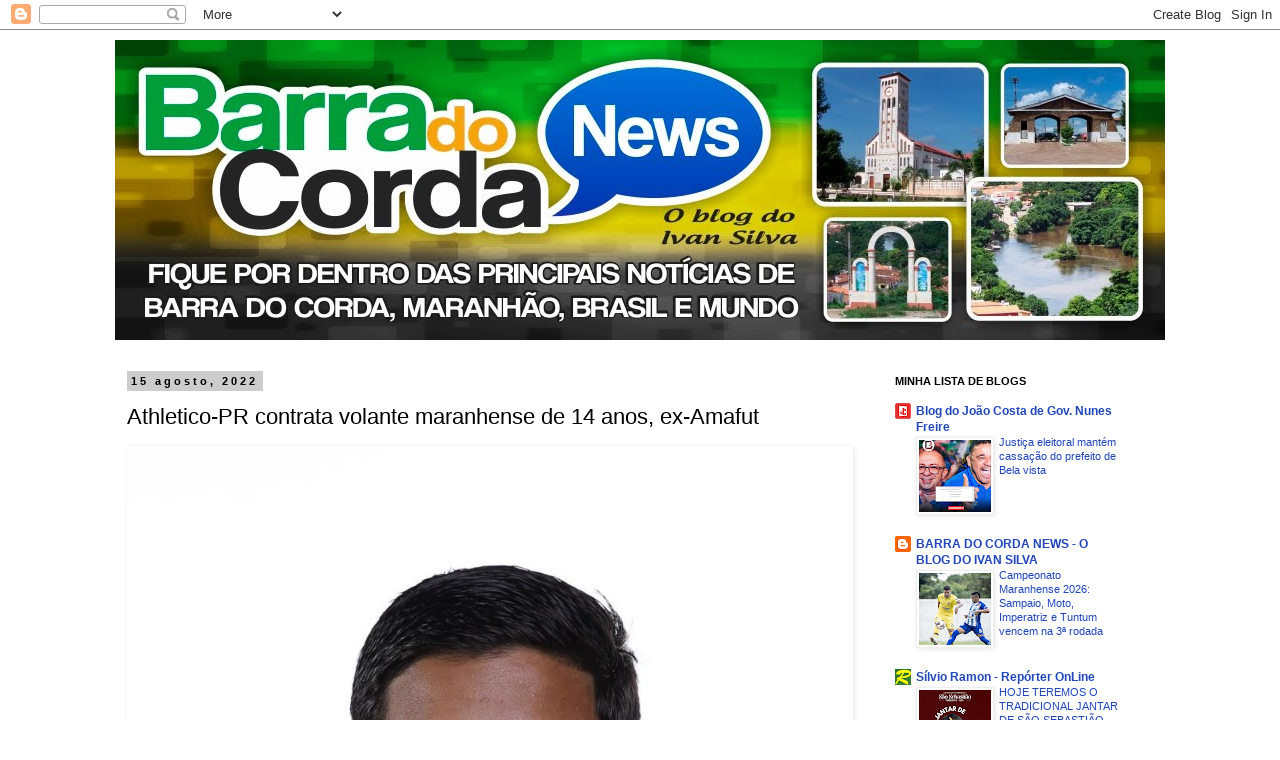

--- FILE ---
content_type: text/html; charset=UTF-8
request_url: http://www.barradocordanews.com/2022/08/athletico-pr-contrata-volante.html
body_size: 24822
content:
<!DOCTYPE html>
<html class='v2' dir='ltr' lang='pt-BR'>
<head>
<link href='https://www.blogger.com/static/v1/widgets/335934321-css_bundle_v2.css' rel='stylesheet' type='text/css'/>
<meta content='width=1100' name='viewport'/>
<meta content='text/html; charset=UTF-8' http-equiv='Content-Type'/>
<meta content='blogger' name='generator'/>
<link href='http://www.barradocordanews.com/favicon.ico' rel='icon' type='image/x-icon'/>
<link href='http://www.barradocordanews.com/2022/08/athletico-pr-contrata-volante.html' rel='canonical'/>
<link rel="alternate" type="application/atom+xml" title="BARRA DO CORDA NEWS - BLOG DO IVAN SILVA - Atom" href="http://www.barradocordanews.com/feeds/posts/default" />
<link rel="alternate" type="application/rss+xml" title="BARRA DO CORDA NEWS - BLOG DO IVAN SILVA - RSS" href="http://www.barradocordanews.com/feeds/posts/default?alt=rss" />
<link rel="service.post" type="application/atom+xml" title="BARRA DO CORDA NEWS - BLOG DO IVAN SILVA - Atom" href="https://www.blogger.com/feeds/8246354435053993717/posts/default" />

<link rel="alternate" type="application/atom+xml" title="BARRA DO CORDA NEWS - BLOG DO IVAN SILVA - Atom" href="http://www.barradocordanews.com/feeds/4149504857421419148/comments/default" />
<!--Can't find substitution for tag [blog.ieCssRetrofitLinks]-->
<link href='https://blogger.googleusercontent.com/img/b/R29vZ2xl/AVvXsEhbjQuiO6Pf90kHaxjPo5Y2wyAXGvN6EQOS-5XurHPZfi0yExtAcgTMqzKfYHLoILVMbSRxD201Wm4BNrUqZIgur5OW_y1qexWNpLM2vTKaemW-YuxUOpgD437vtT8m1Xsw9t-I08du2dgPYz6KClFRTkyrHMRFHn-GgfhPyfA-k1fw-FdGCHdMRlFi/s16000/6a45b11a-3c07-4b4b-b81e-0870cac56018.jpg' rel='image_src'/>
<meta content='http://www.barradocordanews.com/2022/08/athletico-pr-contrata-volante.html' property='og:url'/>
<meta content='Athletico-PR contrata volante maranhense de 14 anos, ex-Amafut' property='og:title'/>
<meta content='Matheus Moura volante do Athletico-PR A expressão “a base vem forte” é muito utilizada nos clubes de tradição, por revelarem uma grande quan...' property='og:description'/>
<meta content='https://blogger.googleusercontent.com/img/b/R29vZ2xl/AVvXsEhbjQuiO6Pf90kHaxjPo5Y2wyAXGvN6EQOS-5XurHPZfi0yExtAcgTMqzKfYHLoILVMbSRxD201Wm4BNrUqZIgur5OW_y1qexWNpLM2vTKaemW-YuxUOpgD437vtT8m1Xsw9t-I08du2dgPYz6KClFRTkyrHMRFHn-GgfhPyfA-k1fw-FdGCHdMRlFi/w1200-h630-p-k-no-nu/6a45b11a-3c07-4b4b-b81e-0870cac56018.jpg' property='og:image'/>
<title>BARRA DO CORDA NEWS - BLOG DO IVAN SILVA: Athletico-PR contrata volante maranhense de 14 anos, ex-Amafut</title>
<style id='page-skin-1' type='text/css'><!--
/*
-----------------------------------------------
Blogger Template Style
Name:     Simple
Designer: Blogger
URL:      www.blogger.com
----------------------------------------------- */
/* Content
----------------------------------------------- */
body {
font: normal normal 12px 'Trebuchet MS', Trebuchet, Verdana, sans-serif;
color: #000000;
background: #ffffff none repeat scroll top left;
padding: 0 0 0 0;
}
html body .region-inner {
min-width: 0;
max-width: 100%;
width: auto;
}
h2 {
font-size: 22px;
}
a:link {
text-decoration:none;
color: #2147bb;
}
a:visited {
text-decoration:none;
color: #999999;
}
a:hover {
text-decoration:underline;
color: #3150ff;
}
.body-fauxcolumn-outer .fauxcolumn-inner {
background: transparent none repeat scroll top left;
_background-image: none;
}
.body-fauxcolumn-outer .cap-top {
position: absolute;
z-index: 1;
height: 400px;
width: 100%;
}
.body-fauxcolumn-outer .cap-top .cap-left {
width: 100%;
background: transparent none repeat-x scroll top left;
_background-image: none;
}
.content-outer {
-moz-box-shadow: 0 0 0 rgba(0, 0, 0, .15);
-webkit-box-shadow: 0 0 0 rgba(0, 0, 0, .15);
-goog-ms-box-shadow: 0 0 0 #333333;
box-shadow: 0 0 0 rgba(0, 0, 0, .15);
margin-bottom: 1px;
}
.content-inner {
padding: 10px 40px;
}
.content-inner {
background-color: #ffffff;
}
/* Header
----------------------------------------------- */
.header-outer {
background: transparent none repeat-x scroll 0 -400px;
_background-image: none;
}
.Header h1 {
font: normal normal 40px 'Trebuchet MS',Trebuchet,Verdana,sans-serif;
color: #000000;
text-shadow: 0 0 0 rgba(0, 0, 0, .2);
}
.Header h1 a {
color: #000000;
}
.Header .description {
font-size: 18px;
color: #000000;
}
.header-inner .Header .titlewrapper {
padding: 22px 0;
}
.header-inner .Header .descriptionwrapper {
padding: 0 0;
}
/* Tabs
----------------------------------------------- */
.tabs-inner .section:first-child {
border-top: 0 solid #dddddd;
}
.tabs-inner .section:first-child ul {
margin-top: -1px;
border-top: 1px solid #dddddd;
border-left: 1px solid #dddddd;
border-right: 1px solid #dddddd;
}
.tabs-inner .widget ul {
background: transparent none repeat-x scroll 0 -800px;
_background-image: none;
border-bottom: 1px solid #dddddd;
margin-top: 0;
margin-left: -30px;
margin-right: -30px;
}
.tabs-inner .widget li a {
display: inline-block;
padding: .6em 1em;
font: normal normal 12px Verdana, Geneva, sans-serif;
color: #000000;
border-left: 1px solid #ffffff;
border-right: 1px solid #dddddd;
}
.tabs-inner .widget li:first-child a {
border-left: none;
}
.tabs-inner .widget li.selected a, .tabs-inner .widget li a:hover {
color: #000000;
background-color: #eeeeee;
text-decoration: none;
}
/* Columns
----------------------------------------------- */
.main-outer {
border-top: 0 solid transparent;
}
.fauxcolumn-left-outer .fauxcolumn-inner {
border-right: 1px solid transparent;
}
.fauxcolumn-right-outer .fauxcolumn-inner {
border-left: 1px solid transparent;
}
/* Headings
----------------------------------------------- */
div.widget > h2,
div.widget h2.title {
margin: 0 0 1em 0;
font: normal bold 11px 'Trebuchet MS',Trebuchet,Verdana,sans-serif;
color: #000000;
}
/* Widgets
----------------------------------------------- */
.widget .zippy {
color: #999999;
text-shadow: 2px 2px 1px rgba(0, 0, 0, .1);
}
.widget .popular-posts ul {
list-style: none;
}
/* Posts
----------------------------------------------- */
h2.date-header {
font: normal bold 11px Arial, Tahoma, Helvetica, FreeSans, sans-serif;
}
.date-header span {
background-color: #cccccc;
color: #000000;
padding: 0.4em;
letter-spacing: 3px;
margin: inherit;
}
.main-inner {
padding-top: 35px;
padding-bottom: 65px;
}
.main-inner .column-center-inner {
padding: 0 0;
}
.main-inner .column-center-inner .section {
margin: 0 1em;
}
.post {
margin: 0 0 45px 0;
}
h3.post-title, .comments h4 {
font: normal normal 22px 'Trebuchet MS',Trebuchet,Verdana,sans-serif;
margin: .75em 0 0;
}
.post-body {
font-size: 110%;
line-height: 1.4;
position: relative;
}
.post-body img, .post-body .tr-caption-container, .Profile img, .Image img,
.BlogList .item-thumbnail img {
padding: 2px;
background: #ffffff;
border: 1px solid #eeeeee;
-moz-box-shadow: 1px 1px 5px rgba(0, 0, 0, .1);
-webkit-box-shadow: 1px 1px 5px rgba(0, 0, 0, .1);
box-shadow: 1px 1px 5px rgba(0, 0, 0, .1);
}
.post-body img, .post-body .tr-caption-container {
padding: 5px;
}
.post-body .tr-caption-container {
color: #999999;
}
.post-body .tr-caption-container img {
padding: 0;
background: transparent;
border: none;
-moz-box-shadow: 0 0 0 rgba(0, 0, 0, .1);
-webkit-box-shadow: 0 0 0 rgba(0, 0, 0, .1);
box-shadow: 0 0 0 rgba(0, 0, 0, .1);
}
.post-header {
margin: 0 0 1.5em;
line-height: 1.6;
font-size: 90%;
}
.post-footer {
margin: 20px -2px 0;
padding: 5px 10px;
color: #666666;
background-color: #eeeeee;
border-bottom: 1px solid #eeeeee;
line-height: 1.6;
font-size: 90%;
}
#comments .comment-author {
padding-top: 1.5em;
border-top: 1px solid transparent;
background-position: 0 1.5em;
}
#comments .comment-author:first-child {
padding-top: 0;
border-top: none;
}
.avatar-image-container {
margin: .2em 0 0;
}
#comments .avatar-image-container img {
border: 1px solid #eeeeee;
}
/* Comments
----------------------------------------------- */
.comments .comments-content .icon.blog-author {
background-repeat: no-repeat;
background-image: url([data-uri]);
}
.comments .comments-content .loadmore a {
border-top: 1px solid #999999;
border-bottom: 1px solid #999999;
}
.comments .comment-thread.inline-thread {
background-color: #eeeeee;
}
.comments .continue {
border-top: 2px solid #999999;
}
/* Accents
---------------------------------------------- */
.section-columns td.columns-cell {
border-left: 1px solid transparent;
}
.blog-pager {
background: transparent url(//www.blogblog.com/1kt/simple/paging_dot.png) repeat-x scroll top center;
}
.blog-pager-older-link, .home-link,
.blog-pager-newer-link {
background-color: #ffffff;
padding: 5px;
}
.footer-outer {
border-top: 1px dashed #bbbbbb;
}
/* Mobile
----------------------------------------------- */
body.mobile  {
background-size: auto;
}
.mobile .body-fauxcolumn-outer {
background: transparent none repeat scroll top left;
}
.mobile .body-fauxcolumn-outer .cap-top {
background-size: 100% auto;
}
.mobile .content-outer {
-webkit-box-shadow: 0 0 3px rgba(0, 0, 0, .15);
box-shadow: 0 0 3px rgba(0, 0, 0, .15);
}
.mobile .tabs-inner .widget ul {
margin-left: 0;
margin-right: 0;
}
.mobile .post {
margin: 0;
}
.mobile .main-inner .column-center-inner .section {
margin: 0;
}
.mobile .date-header span {
padding: 0.1em 10px;
margin: 0 -10px;
}
.mobile h3.post-title {
margin: 0;
}
.mobile .blog-pager {
background: transparent none no-repeat scroll top center;
}
.mobile .footer-outer {
border-top: none;
}
.mobile .main-inner, .mobile .footer-inner {
background-color: #ffffff;
}
.mobile-index-contents {
color: #000000;
}
.mobile-link-button {
background-color: #2147bb;
}
.mobile-link-button a:link, .mobile-link-button a:visited {
color: #ffffff;
}
.mobile .tabs-inner .section:first-child {
border-top: none;
}
.mobile .tabs-inner .PageList .widget-content {
background-color: #eeeeee;
color: #000000;
border-top: 1px solid #dddddd;
border-bottom: 1px solid #dddddd;
}
.mobile .tabs-inner .PageList .widget-content .pagelist-arrow {
border-left: 1px solid #dddddd;
}

--></style>
<style id='template-skin-1' type='text/css'><!--
body {
min-width: 1130px;
}
.content-outer, .content-fauxcolumn-outer, .region-inner {
min-width: 1130px;
max-width: 1130px;
_width: 1130px;
}
.main-inner .columns {
padding-left: 0px;
padding-right: 300px;
}
.main-inner .fauxcolumn-center-outer {
left: 0px;
right: 300px;
/* IE6 does not respect left and right together */
_width: expression(this.parentNode.offsetWidth -
parseInt("0px") -
parseInt("300px") + 'px');
}
.main-inner .fauxcolumn-left-outer {
width: 0px;
}
.main-inner .fauxcolumn-right-outer {
width: 300px;
}
.main-inner .column-left-outer {
width: 0px;
right: 100%;
margin-left: -0px;
}
.main-inner .column-right-outer {
width: 300px;
margin-right: -300px;
}
#layout {
min-width: 0;
}
#layout .content-outer {
min-width: 0;
width: 800px;
}
#layout .region-inner {
min-width: 0;
width: auto;
}
body#layout div.add_widget {
padding: 8px;
}
body#layout div.add_widget a {
margin-left: 32px;
}
--></style>
<link href='https://www.blogger.com/dyn-css/authorization.css?targetBlogID=8246354435053993717&amp;zx=9d725835-deb1-420d-b27e-eea1ca9ba709' media='none' onload='if(media!=&#39;all&#39;)media=&#39;all&#39;' rel='stylesheet'/><noscript><link href='https://www.blogger.com/dyn-css/authorization.css?targetBlogID=8246354435053993717&amp;zx=9d725835-deb1-420d-b27e-eea1ca9ba709' rel='stylesheet'/></noscript>
<meta name='google-adsense-platform-account' content='ca-host-pub-1556223355139109'/>
<meta name='google-adsense-platform-domain' content='blogspot.com'/>

<!-- data-ad-client=ca-pub-4230333172087931 -->

</head>
<body class='loading variant-simplysimple'>
<div class='navbar section' id='navbar' name='Navbar'><div class='widget Navbar' data-version='1' id='Navbar1'><script type="text/javascript">
    function setAttributeOnload(object, attribute, val) {
      if(window.addEventListener) {
        window.addEventListener('load',
          function(){ object[attribute] = val; }, false);
      } else {
        window.attachEvent('onload', function(){ object[attribute] = val; });
      }
    }
  </script>
<div id="navbar-iframe-container"></div>
<script type="text/javascript" src="https://apis.google.com/js/platform.js"></script>
<script type="text/javascript">
      gapi.load("gapi.iframes:gapi.iframes.style.bubble", function() {
        if (gapi.iframes && gapi.iframes.getContext) {
          gapi.iframes.getContext().openChild({
              url: 'https://www.blogger.com/navbar/8246354435053993717?po\x3d4149504857421419148\x26origin\x3dhttp://www.barradocordanews.com',
              where: document.getElementById("navbar-iframe-container"),
              id: "navbar-iframe"
          });
        }
      });
    </script><script type="text/javascript">
(function() {
var script = document.createElement('script');
script.type = 'text/javascript';
script.src = '//pagead2.googlesyndication.com/pagead/js/google_top_exp.js';
var head = document.getElementsByTagName('head')[0];
if (head) {
head.appendChild(script);
}})();
</script>
</div></div>
<div class='body-fauxcolumns'>
<div class='fauxcolumn-outer body-fauxcolumn-outer'>
<div class='cap-top'>
<div class='cap-left'></div>
<div class='cap-right'></div>
</div>
<div class='fauxborder-left'>
<div class='fauxborder-right'></div>
<div class='fauxcolumn-inner'>
</div>
</div>
<div class='cap-bottom'>
<div class='cap-left'></div>
<div class='cap-right'></div>
</div>
</div>
</div>
<div class='content'>
<div class='content-fauxcolumns'>
<div class='fauxcolumn-outer content-fauxcolumn-outer'>
<div class='cap-top'>
<div class='cap-left'></div>
<div class='cap-right'></div>
</div>
<div class='fauxborder-left'>
<div class='fauxborder-right'></div>
<div class='fauxcolumn-inner'>
</div>
</div>
<div class='cap-bottom'>
<div class='cap-left'></div>
<div class='cap-right'></div>
</div>
</div>
</div>
<div class='content-outer'>
<div class='content-cap-top cap-top'>
<div class='cap-left'></div>
<div class='cap-right'></div>
</div>
<div class='fauxborder-left content-fauxborder-left'>
<div class='fauxborder-right content-fauxborder-right'></div>
<div class='content-inner'>
<header>
<div class='header-outer'>
<div class='header-cap-top cap-top'>
<div class='cap-left'></div>
<div class='cap-right'></div>
</div>
<div class='fauxborder-left header-fauxborder-left'>
<div class='fauxborder-right header-fauxborder-right'></div>
<div class='region-inner header-inner'>
<div class='header section' id='header' name='Cabeçalho'><div class='widget Header' data-version='1' id='Header1'>
<div id='header-inner'>
<a href='http://www.barradocordanews.com/' style='display: block'>
<img alt='BARRA DO CORDA NEWS - BLOG DO IVAN SILVA' height='300px; ' id='Header1_headerimg' src='https://blogger.googleusercontent.com/img/b/R29vZ2xl/AVvXsEjHIZsq6WzFM8tqmMhbz01SXAo0m4rmq3iCwrYOBXSXAuWLvSn3IwkRwjwSv1uJsmPZRjUsZUTH4t7vc0a2JVZpIxw6SRjMSO56k8LAol4bqz0yedw5maWwnaixEZj6Dx66IwwstR_af9I/s1600/banner+barra+do+corda+news_1130.jpg' style='display: block' width='1130px; '/>
</a>
</div>
</div></div>
</div>
</div>
<div class='header-cap-bottom cap-bottom'>
<div class='cap-left'></div>
<div class='cap-right'></div>
</div>
</div>
</header>
<div class='tabs-outer'>
<div class='tabs-cap-top cap-top'>
<div class='cap-left'></div>
<div class='cap-right'></div>
</div>
<div class='fauxborder-left tabs-fauxborder-left'>
<div class='fauxborder-right tabs-fauxborder-right'></div>
<div class='region-inner tabs-inner'>
<div class='tabs no-items section' id='crosscol' name='Entre colunas'></div>
<div class='tabs no-items section' id='crosscol-overflow' name='Cross-Column 2'></div>
</div>
</div>
<div class='tabs-cap-bottom cap-bottom'>
<div class='cap-left'></div>
<div class='cap-right'></div>
</div>
</div>
<div class='main-outer'>
<div class='main-cap-top cap-top'>
<div class='cap-left'></div>
<div class='cap-right'></div>
</div>
<div class='fauxborder-left main-fauxborder-left'>
<div class='fauxborder-right main-fauxborder-right'></div>
<div class='region-inner main-inner'>
<div class='columns fauxcolumns'>
<div class='fauxcolumn-outer fauxcolumn-center-outer'>
<div class='cap-top'>
<div class='cap-left'></div>
<div class='cap-right'></div>
</div>
<div class='fauxborder-left'>
<div class='fauxborder-right'></div>
<div class='fauxcolumn-inner'>
</div>
</div>
<div class='cap-bottom'>
<div class='cap-left'></div>
<div class='cap-right'></div>
</div>
</div>
<div class='fauxcolumn-outer fauxcolumn-left-outer'>
<div class='cap-top'>
<div class='cap-left'></div>
<div class='cap-right'></div>
</div>
<div class='fauxborder-left'>
<div class='fauxborder-right'></div>
<div class='fauxcolumn-inner'>
</div>
</div>
<div class='cap-bottom'>
<div class='cap-left'></div>
<div class='cap-right'></div>
</div>
</div>
<div class='fauxcolumn-outer fauxcolumn-right-outer'>
<div class='cap-top'>
<div class='cap-left'></div>
<div class='cap-right'></div>
</div>
<div class='fauxborder-left'>
<div class='fauxborder-right'></div>
<div class='fauxcolumn-inner'>
</div>
</div>
<div class='cap-bottom'>
<div class='cap-left'></div>
<div class='cap-right'></div>
</div>
</div>
<!-- corrects IE6 width calculation -->
<div class='columns-inner'>
<div class='column-center-outer'>
<div class='column-center-inner'>
<div class='main section' id='main' name='Principal'><div class='widget Blog' data-version='1' id='Blog1'>
<div class='blog-posts hfeed'>

          <div class="date-outer">
        
<h2 class='date-header'><span>15 agosto, 2022</span></h2>

          <div class="date-posts">
        
<div class='post-outer'>
<div class='post hentry uncustomized-post-template' itemprop='blogPost' itemscope='itemscope' itemtype='http://schema.org/BlogPosting'>
<meta content='https://blogger.googleusercontent.com/img/b/R29vZ2xl/AVvXsEhbjQuiO6Pf90kHaxjPo5Y2wyAXGvN6EQOS-5XurHPZfi0yExtAcgTMqzKfYHLoILVMbSRxD201Wm4BNrUqZIgur5OW_y1qexWNpLM2vTKaemW-YuxUOpgD437vtT8m1Xsw9t-I08du2dgPYz6KClFRTkyrHMRFHn-GgfhPyfA-k1fw-FdGCHdMRlFi/s16000/6a45b11a-3c07-4b4b-b81e-0870cac56018.jpg' itemprop='image_url'/>
<meta content='8246354435053993717' itemprop='blogId'/>
<meta content='4149504857421419148' itemprop='postId'/>
<a name='4149504857421419148'></a>
<h3 class='post-title entry-title' itemprop='name'>
Athletico-PR contrata volante maranhense de 14 anos, ex-Amafut
</h3>
<div class='post-header'>
<div class='post-header-line-1'></div>
</div>
<div class='post-body entry-content' id='post-body-4149504857421419148' itemprop='description articleBody'>
<table align="center" cellpadding="0" cellspacing="0" class="tr-caption-container" style="background-attachment: initial; background-clip: initial; background-image: initial; background-origin: initial; background-position: 0px 0px; background-repeat: initial; background-size: initial; border: 0px; margin-left: auto; margin-right: auto; outline: 0px; padding: 0px; vertical-align: baseline;"><tbody style="background-attachment: initial; background-clip: initial; background-image: initial; background-origin: initial; background-position: 0px 0px; background-repeat: initial; background-size: initial; border: 0px; outline: 0px; padding: 0px; vertical-align: baseline;"><tr style="background-attachment: initial; background-clip: initial; background-image: initial; background-origin: initial; background-position: 0px 0px; background-repeat: initial; background-size: initial; border: 0px; outline: 0px; padding: 0px; vertical-align: baseline;"><td style="background-attachment: initial; background-clip: initial; background-image: initial; background-origin: initial; background-position: 0px 0px; background-repeat: initial; background-size: initial; border: 0px; outline: 0px; padding: 0px; text-align: center; vertical-align: baseline;"><a href="https://blogger.googleusercontent.com/img/b/R29vZ2xl/AVvXsEhbjQuiO6Pf90kHaxjPo5Y2wyAXGvN6EQOS-5XurHPZfi0yExtAcgTMqzKfYHLoILVMbSRxD201Wm4BNrUqZIgur5OW_y1qexWNpLM2vTKaemW-YuxUOpgD437vtT8m1Xsw9t-I08du2dgPYz6KClFRTkyrHMRFHn-GgfhPyfA-k1fw-FdGCHdMRlFi/s1280/6a45b11a-3c07-4b4b-b81e-0870cac56018.jpg" style="background-attachment: initial; background-clip: initial; background-image: initial; background-origin: initial; background-position: 0px 0px; background-repeat: initial; background-size: initial; border: 0px; color: #4285f4; margin-left: auto; margin-right: auto; outline: 0px; padding: 0px; text-decoration-line: none; transition: color 0.17s ease 0s; vertical-align: baseline;"><img border="0" class="lazy-yard" data-original-height="1280" data-original-width="960" src="https://blogger.googleusercontent.com/img/b/R29vZ2xl/AVvXsEhbjQuiO6Pf90kHaxjPo5Y2wyAXGvN6EQOS-5XurHPZfi0yExtAcgTMqzKfYHLoILVMbSRxD201Wm4BNrUqZIgur5OW_y1qexWNpLM2vTKaemW-YuxUOpgD437vtT8m1Xsw9t-I08du2dgPYz6KClFRTkyrHMRFHn-GgfhPyfA-k1fw-FdGCHdMRlFi/s16000/6a45b11a-3c07-4b4b-b81e-0870cac56018.jpg" style="background-attachment: initial; background-clip: initial; background-image: initial; background-origin: initial; background-position: 0px 0px; background-repeat: initial; background-size: initial; border: 0px; max-width: 100%; opacity: 1; outline: 0px; padding: 0px; position: relative; transition: opacity 0.35s ease 0s, transform 0.35s ease 0s; vertical-align: baseline;" /></a></td></tr><tr style="background-attachment: initial; background-clip: initial; background-image: initial; background-origin: initial; background-position: 0px 0px; background-repeat: initial; background-size: initial; border: 0px; outline: 0px; padding: 0px; vertical-align: baseline;"><td class="tr-caption" style="background-attachment: initial; background-clip: initial; background-image: initial; background-origin: initial; background-position: 0px 0px; background-repeat: initial; background-size: initial; border: 0px; outline: 0px; padding: 0px; text-align: center; vertical-align: baseline;"><span style="background-attachment: initial; background-clip: initial; background-image: initial; background-origin: initial; background-position: 0px 0px; background-repeat: initial; background-size: initial; border: 0px; outline: 0px; padding: 0px; vertical-align: baseline;"><b><span style="font-family: arial;">Matheus Moura volante do Athletico-PR</span></b></span></td></tr></tbody></table><span style="background-attachment: initial; background-clip: initial; background-image: initial; background-origin: initial; background-position: 0px 0px; background-repeat: initial; background-size: initial; border: 0px; outline: 0px; padding: 0px; vertical-align: baseline;"><div style="background-attachment: initial; background-clip: initial; background-image: initial; background-origin: initial; background-position: 0px 0px; background-repeat: initial; background-size: initial; border: 0px; font-family: Merriweather; outline: 0px; padding: 0px; text-align: justify; vertical-align: baseline;"><br /></div><p class="MsoNormal" style="background: white; border: 0px; line-height: normal; margin: 0cm 0cm 0.0001pt; outline: 0px; padding: 0px; text-align: justify; vertical-align: baseline;"><span style="background: 0px 0px; border: 0px; outline: 0px; padding: 0px; vertical-align: baseline;"><span style="font-family: arial; font-size: medium;">A expressão &#8220;a base vem forte&#8221; é muito utilizada nos clubes de tradição, por revelarem uma grande quantidade de atletas vindos das categorias de base. Atualmente no Maranhão, o trabalho realizado na base do Amafut, tem chamado muita atenção de grandes clubes brasileiros, e consequentemente abriu portas para os jovens atletas que sonham em ter uma oportunidade.&nbsp;<br /><br /></span></span></p><div style="background-attachment: initial; background-clip: initial; background-image: initial; background-origin: initial; background-position: 0px 0px; background-repeat: initial; background-size: initial; border: 0px; outline: 0px; padding: 0px; text-align: justify; vertical-align: baseline;"><p class="MsoNormal" style="background: white; border: 0px; line-height: normal; margin: 0cm 0cm 0.0001pt; outline: 0px; padding: 0px; vertical-align: baseline;"><span style="background: 0px 0px; border: 0px; outline: 0px; padding: 0px; vertical-align: baseline;"><span style="font-family: arial; font-size: medium;">O volante Matheus Moura, de apenas 14 anos de idade, é mais uma joia que pegou voo rumo ao sul do país, em busca de realizar seu sonho. O jogador que começou a trilhar seus caminhos na escolinha Amafut, assinou contrato de formação com o Club Athlético Paranaense-PR e é visto como grande promessa.<br /></span><br /></span></p><table align="center" cellpadding="0" cellspacing="0" class="tr-caption-container" style="background-attachment: initial; background-clip: initial; background-image: initial; background-origin: initial; background-position: 0px 0px; background-repeat: initial; background-size: initial; border: 0px; font-family: Merriweather; margin-left: auto; margin-right: auto; outline: 0px; padding: 0px; vertical-align: baseline;"><tbody style="background-attachment: initial; background-clip: initial; background-image: initial; background-origin: initial; background-position: 0px 0px; background-repeat: initial; background-size: initial; border: 0px; outline: 0px; padding: 0px; vertical-align: baseline;"><tr style="background-attachment: initial; background-clip: initial; background-image: initial; background-origin: initial; background-position: 0px 0px; background-repeat: initial; background-size: initial; border: 0px; outline: 0px; padding: 0px; vertical-align: baseline;"><td style="background-attachment: initial; background-clip: initial; background-image: initial; background-origin: initial; background-position: 0px 0px; background-repeat: initial; background-size: initial; border: 0px; outline: 0px; padding: 0px; text-align: center; vertical-align: baseline;"><a href="https://blogger.googleusercontent.com/img/b/R29vZ2xl/AVvXsEiVv7nSmHefw-MBBAoo5uR23m0178oo6BXBvXKWSt5R2jx3wzWRyxh73Oqicn4ZyyR-Z3yvNf1emL311Y8Qc_E2mENhFVNto2FpGzZveMXMkqCZln91dX_Ba0_C2S4OGb4Ck7n6omJ-CTiaxx-9KlGAZWrt05Hu5O9j4zTpvjY7xjWNhFj3E1epPSMm/s720/336048aa-6329-4bee-9856-a8a4589838da.jpg" style="background-attachment: initial; background-clip: initial; background-image: initial; background-origin: initial; background-position: 0px 0px; background-repeat: initial; background-size: initial; border: 0px; color: #4285f4; margin-left: auto; margin-right: auto; outline: 0px; padding: 0px; text-decoration-line: none; transition: color 0.17s ease 0s; vertical-align: baseline;"><img border="0" class="lazy-yard" data-original-height="581" data-original-width="720" src="https://blogger.googleusercontent.com/img/b/R29vZ2xl/AVvXsEiVv7nSmHefw-MBBAoo5uR23m0178oo6BXBvXKWSt5R2jx3wzWRyxh73Oqicn4ZyyR-Z3yvNf1emL311Y8Qc_E2mENhFVNto2FpGzZveMXMkqCZln91dX_Ba0_C2S4OGb4Ck7n6omJ-CTiaxx-9KlGAZWrt05Hu5O9j4zTpvjY7xjWNhFj3E1epPSMm/s16000/336048aa-6329-4bee-9856-a8a4589838da.jpg" style="background-attachment: initial; background-clip: initial; background-image: initial; background-origin: initial; background-position: 0px 0px; background-repeat: initial; background-size: initial; border: 0px; max-width: 100%; opacity: 1; outline: 0px; padding: 0px; position: relative; transition: opacity 0.35s ease 0s, transform 0.35s ease 0s; vertical-align: baseline;" /></a></td></tr><tr style="background-attachment: initial; background-clip: initial; background-image: initial; background-origin: initial; background-position: 0px 0px; background-repeat: initial; background-size: initial; border: 0px; outline: 0px; padding: 0px; vertical-align: baseline;"><td class="tr-caption" style="background-attachment: initial; background-clip: initial; background-image: initial; background-origin: initial; background-position: 0px 0px; background-repeat: initial; background-size: initial; border: 0px; outline: 0px; padding: 0px; text-align: center; vertical-align: baseline;"><span style="background-attachment: initial; background-clip: initial; background-image: initial; background-origin: initial; background-position: 0px 0px; background-repeat: initial; background-size: initial; border: 0px; outline: 0px; padding: 0px; vertical-align: baseline;"><b><span style="font-family: arial;">Matheus é cria das categorias de base do Amafut</span></b></span></td></tr></tbody></table></div></span><span style="background-attachment: initial; background-clip: initial; background-image: initial; background-origin: initial; background-position: 0px 0px; background-repeat: initial; background-size: initial; border: 0px; outline: 0px; padding: 0px; vertical-align: baseline;"><p class="MsoNormal" style="background: white; border: 0px; line-height: normal; margin: 0cm 0cm 0.0001pt; outline: 0px; padding: 0px; text-align: justify; vertical-align: baseline;"><span style="background: 0px 0px; border: 0px; outline: 0px; padding: 0px; vertical-align: baseline;"><br /><span style="font-family: arial; font-size: medium;">O professor Lucas Teles que esteve à frente de todo esse processo, sempre viu no Matheus um grande potencial, e espera que o garoto tenha êxito na sua jornada.<br /><br /></span></span></p><div style="background-attachment: initial; background-clip: initial; background-image: initial; background-origin: initial; background-position: 0px 0px; background-repeat: initial; background-size: initial; border: 0px; outline: 0px; padding: 0px; text-align: justify; vertical-align: baseline;"><p class="MsoNormal" style="background: white; border: 0px; line-height: normal; margin: 0cm 0cm 0.0001pt; outline: 0px; padding: 0px; vertical-align: baseline;"><span style="background: 0px 0px; border: 0px; outline: 0px; padding: 0px; vertical-align: baseline;"><span style="font-family: arial; font-size: medium;"><b><i>"O Matheus sempre foi um exemplo de dedicação e foco, o nível de concentração dele é muito grande, isso colabora para seu desempenho individual. É um atleta de qualidade, e agora ele estando em um grande clube crescerá ainda mais,"</i></b> disse Lucas Teles.<br /></span><br /></span></p><table align="center" cellpadding="0" cellspacing="0" class="tr-caption-container" style="background-attachment: initial; background-clip: initial; background-image: initial; background-origin: initial; background-position: 0px 0px; background-repeat: initial; background-size: initial; border: 0px; font-family: Merriweather; margin-left: auto; margin-right: auto; outline: 0px; padding: 0px; vertical-align: baseline;"><tbody style="background-attachment: initial; background-clip: initial; background-image: initial; background-origin: initial; background-position: 0px 0px; background-repeat: initial; background-size: initial; border: 0px; outline: 0px; padding: 0px; vertical-align: baseline;"><tr style="background-attachment: initial; background-clip: initial; background-image: initial; background-origin: initial; background-position: 0px 0px; background-repeat: initial; background-size: initial; border: 0px; outline: 0px; padding: 0px; vertical-align: baseline;"><td style="background-attachment: initial; background-clip: initial; background-image: initial; background-origin: initial; background-position: 0px 0px; background-repeat: initial; background-size: initial; border: 0px; outline: 0px; padding: 0px; text-align: center; vertical-align: baseline;"><a href="https://blogger.googleusercontent.com/img/b/R29vZ2xl/AVvXsEgiOC9fzOO0wcQ6WfIY_pIQMQtXQim5thT5hpEvjXx2UOyw-7KQ7xWjXDIW_dQvYTnrrDafxuOatjXDmQPoUAze-_1eci4kLIGcedQkK_RWqGSnxM4Zv6aY8i1ewVyaL_hwi78bzt6pD55uC09gVpOrl72rVh-3x5pAA9jh22OxxiyVtP6LzFN6HFQ9/s828/a7542929-2918-45e8-939c-e8cd01c9f0cd.jpg" style="background-attachment: initial; background-clip: initial; background-image: initial; background-origin: initial; background-position: 0px 0px; background-repeat: initial; background-size: initial; border: 0px; color: #4285f4; margin-left: auto; margin-right: auto; outline: 0px; padding: 0px; text-decoration-line: none; transition: color 0.17s ease 0s; vertical-align: baseline;"><img border="0" class="lazy-yard" data-original-height="657" data-original-width="828" src="https://blogger.googleusercontent.com/img/b/R29vZ2xl/AVvXsEgiOC9fzOO0wcQ6WfIY_pIQMQtXQim5thT5hpEvjXx2UOyw-7KQ7xWjXDIW_dQvYTnrrDafxuOatjXDmQPoUAze-_1eci4kLIGcedQkK_RWqGSnxM4Zv6aY8i1ewVyaL_hwi78bzt6pD55uC09gVpOrl72rVh-3x5pAA9jh22OxxiyVtP6LzFN6HFQ9/s16000/a7542929-2918-45e8-939c-e8cd01c9f0cd.jpg" style="background-attachment: initial; background-clip: initial; background-image: initial; background-origin: initial; background-position: 0px 0px; background-repeat: initial; background-size: initial; border: 0px; max-width: 100%; opacity: 1; outline: 0px; padding: 0px; position: relative; transition: opacity 0.35s ease 0s, transform 0.35s ease 0s; vertical-align: baseline;" /></a></td></tr><tr style="background-attachment: initial; background-clip: initial; background-image: initial; background-origin: initial; background-position: 0px 0px; background-repeat: initial; background-size: initial; border: 0px; outline: 0px; padding: 0px; vertical-align: baseline;"><td class="tr-caption" style="background-attachment: initial; background-clip: initial; background-image: initial; background-origin: initial; background-position: 0px 0px; background-repeat: initial; background-size: initial; border: 0px; outline: 0px; padding: 0px; text-align: center; vertical-align: baseline;"><span style="background-attachment: initial; background-clip: initial; background-image: initial; background-origin: initial; background-position: 0px 0px; background-repeat: initial; background-size: initial; border: 0px; outline: 0px; padding: 0px; vertical-align: baseline;"><b><span style="font-family: arial;">Volante é agenciado pela empresa G7 Global Investiments</span></b></span></td></tr></tbody></table></div></span><span style="background-attachment: initial; background-clip: initial; background-image: initial; background-origin: initial; background-position: 0px 0px; background-repeat: initial; background-size: initial; border: 0px; outline: 0px; padding: 0px; vertical-align: baseline;"><div style="background-attachment: initial; background-clip: initial; background-image: initial; background-origin: initial; background-position: 0px 0px; background-repeat: initial; background-size: initial; border: 0px; outline: 0px; padding: 0px; text-align: justify; vertical-align: baseline;"><p class="MsoNormal" style="background: rgb(255, 255, 255); border: 0px; line-height: normal; margin: 0cm 0cm 0.0001pt; outline: 0px; padding: 0px; vertical-align: baseline;"><span style="background: 0px 0px; border: 0px; outline: 0px; padding: 0px; vertical-align: baseline;"><br /><span style="font-family: arial; font-size: medium;">A empresa G7 Global Investiments, que tem como um dos donos o ex-atacante e tetracampeão mundial Bebeto, tem cuidado e dado todo suporte necessário para o crescimento da carreira do volante maranhense.</span></span></p><p class="MsoNormal" style="background: rgb(255, 255, 255); border: 0px; line-height: normal; margin: 0cm 0cm 0.0001pt; outline: 0px; padding: 0px; vertical-align: baseline;"><span style="background: 0px 0px; border: 0px; outline: 0px; padding: 0px; vertical-align: baseline;"><span style="font-family: arial; font-size: medium;"><br /></span></span></p><p class="MsoNormal" style="background: rgb(255, 255, 255); border: 0px; line-height: normal; margin: 0cm 0cm 0.0001pt; outline: 0px; padding: 0px; vertical-align: baseline;"><span style="background: 0px 0px; border: 0px; outline: 0px; padding: 0px; vertical-align: baseline;"><span style="font-family: arial;">Por Daniel Santos</span></span></p><div style="font-family: Merriweather;"><span style="background: 0px 0px; border: 0px; font-size: 12pt; outline: 0px; padding: 0px; vertical-align: baseline;"><br /></span></div></div></span>
<div style='clear: both;'></div>
</div>
<div class='post-footer'>
<div class='post-footer-line post-footer-line-1'>
<span class='post-author vcard'>
Postado por
<span class='fn' itemprop='author' itemscope='itemscope' itemtype='http://schema.org/Person'>
<meta content='https://www.blogger.com/profile/16721419558034450764' itemprop='url'/>
<a class='g-profile' href='https://www.blogger.com/profile/16721419558034450764' rel='author' title='author profile'>
<span itemprop='name'>Ivan Silva</span>
</a>
</span>
</span>
<span class='post-timestamp'>
às
<meta content='http://www.barradocordanews.com/2022/08/athletico-pr-contrata-volante.html' itemprop='url'/>
<a class='timestamp-link' href='http://www.barradocordanews.com/2022/08/athletico-pr-contrata-volante.html' rel='bookmark' title='permanent link'><abbr class='published' itemprop='datePublished' title='2022-08-15T16:14:00-03:00'>segunda-feira, agosto 15, 2022</abbr></a>
</span>
<span class='post-comment-link'>
</span>
<span class='post-icons'>
<span class='item-control blog-admin pid-87297763'>
<a href='https://www.blogger.com/post-edit.g?blogID=8246354435053993717&postID=4149504857421419148&from=pencil' title='Editar post'>
<img alt='' class='icon-action' height='18' src='https://resources.blogblog.com/img/icon18_edit_allbkg.gif' width='18'/>
</a>
</span>
</span>
<div class='post-share-buttons goog-inline-block'>
<a class='goog-inline-block share-button sb-email' href='https://www.blogger.com/share-post.g?blogID=8246354435053993717&postID=4149504857421419148&target=email' target='_blank' title='Enviar por e-mail'><span class='share-button-link-text'>Enviar por e-mail</span></a><a class='goog-inline-block share-button sb-blog' href='https://www.blogger.com/share-post.g?blogID=8246354435053993717&postID=4149504857421419148&target=blog' onclick='window.open(this.href, "_blank", "height=270,width=475"); return false;' target='_blank' title='Postar no blog!'><span class='share-button-link-text'>Postar no blog!</span></a><a class='goog-inline-block share-button sb-twitter' href='https://www.blogger.com/share-post.g?blogID=8246354435053993717&postID=4149504857421419148&target=twitter' target='_blank' title='Compartilhar no X'><span class='share-button-link-text'>Compartilhar no X</span></a><a class='goog-inline-block share-button sb-facebook' href='https://www.blogger.com/share-post.g?blogID=8246354435053993717&postID=4149504857421419148&target=facebook' onclick='window.open(this.href, "_blank", "height=430,width=640"); return false;' target='_blank' title='Compartilhar no Facebook'><span class='share-button-link-text'>Compartilhar no Facebook</span></a><a class='goog-inline-block share-button sb-pinterest' href='https://www.blogger.com/share-post.g?blogID=8246354435053993717&postID=4149504857421419148&target=pinterest' target='_blank' title='Compartilhar com o Pinterest'><span class='share-button-link-text'>Compartilhar com o Pinterest</span></a>
</div>
</div>
<div class='post-footer-line post-footer-line-2'>
<span class='post-labels'>
</span>
</div>
<div class='post-footer-line post-footer-line-3'>
<span class='post-location'>
</span>
</div>
</div>
</div>
<div class='comments' id='comments'>
<a name='comments'></a>
<h4>Nenhum comentário:</h4>
<div id='Blog1_comments-block-wrapper'>
<dl class='avatar-comment-indent' id='comments-block'>
</dl>
</div>
<p class='comment-footer'>
<div class='comment-form'>
<a name='comment-form'></a>
<h4 id='comment-post-message'>Postar um comentário</h4>
<p>
</p>
<a href='https://www.blogger.com/comment/frame/8246354435053993717?po=4149504857421419148&hl=pt-BR&saa=85391&origin=http://www.barradocordanews.com' id='comment-editor-src'></a>
<iframe allowtransparency='true' class='blogger-iframe-colorize blogger-comment-from-post' frameborder='0' height='410px' id='comment-editor' name='comment-editor' src='' width='100%'></iframe>
<script src='https://www.blogger.com/static/v1/jsbin/2830521187-comment_from_post_iframe.js' type='text/javascript'></script>
<script type='text/javascript'>
      BLOG_CMT_createIframe('https://www.blogger.com/rpc_relay.html');
    </script>
</div>
</p>
</div>
</div>

        </div></div>
      
</div>
<div class='blog-pager' id='blog-pager'>
<span id='blog-pager-newer-link'>
<a class='blog-pager-newer-link' href='http://www.barradocordanews.com/2022/08/prefeito-de-brejo-abandona-weverton-e.html' id='Blog1_blog-pager-newer-link' title='Postagem mais recente'>Postagem mais recente</a>
</span>
<span id='blog-pager-older-link'>
<a class='blog-pager-older-link' href='http://www.barradocordanews.com/2022/08/sao-raimundo-do-doca-bezerra-homem.html' id='Blog1_blog-pager-older-link' title='Postagem mais antiga'>Postagem mais antiga</a>
</span>
<a class='home-link' href='http://www.barradocordanews.com/'>Página inicial</a>
</div>
<div class='clear'></div>
<div class='post-feeds'>
<div class='feed-links'>
Assinar:
<a class='feed-link' href='http://www.barradocordanews.com/feeds/4149504857421419148/comments/default' target='_blank' type='application/atom+xml'>Postar comentários (Atom)</a>
</div>
</div>
</div></div>
</div>
</div>
<div class='column-left-outer'>
<div class='column-left-inner'>
<aside>
</aside>
</div>
</div>
<div class='column-right-outer'>
<div class='column-right-inner'>
<aside>
<div class='sidebar section' id='sidebar-right-1'><div class='widget BlogList' data-version='1' id='BlogList1'>
<h2 class='title'>MINHA LISTA DE BLOGS</h2>
<div class='widget-content'>
<div class='blog-list-container' id='BlogList1_container'>
<ul id='BlogList1_blogs'>
<li style='display: block;'>
<div class='blog-icon'>
<img data-lateloadsrc='https://lh3.googleusercontent.com/blogger_img_proxy/AEn0k_ux_nznu3-KBpHAxe-BPaYiHrYbl7iYSwXdeY3r_OKgIiRa7Tfo94dMOWofixUyDjWgPBTMUqC3OMhYbUuCQZGa2ejVsW6PgTS80wM=s16-w16-h16' height='16' width='16'/>
</div>
<div class='blog-content'>
<div class='blog-title'>
<a href='https://www.joaocostagnf.com/' target='_blank'>
Blog do João Costa de Gov. Nunes Freire</a>
</div>
<div class='item-content'>
<div class='item-thumbnail'>
<a href='https://www.joaocostagnf.com/' target='_blank'>
<img alt='' border='0' height='72' src='https://blogger.googleusercontent.com/img/b/R29vZ2xl/AVvXsEhDuR69xMLkhi2NUGWRX7aCI6_QT17FJA1XgVMX2C8LC9wiVgHwvYJxW_MuJlM1rrjpuZ-XDq3csqH8fp9A2QDbJ5-2dBmO_KlpJoPFwIPw31ZW3dLEdLEuDcDo1xkB5rguzjkgGxaRdH9bKh0iaO5rYuwqeGHMputQZx6QVgEkFY2YDaXF7xVzyN7KNDk/s72-c/IMG_1180.jpeg' width='72'/>
</a>
</div>
<span class='item-title'>
<a href='https://www.joaocostagnf.com/2026/01/justica-eleitoral-mantem-cassacao-do.html' target='_blank'>
Justiça eleitoral mantém cassação do prefeito de Bela vista
</a>
</span>
</div>
</div>
<div style='clear: both;'></div>
</li>
<li style='display: block;'>
<div class='blog-icon'>
<img data-lateloadsrc='https://lh3.googleusercontent.com/blogger_img_proxy/AEn0k_tJ4tp3Jv3CiE5LfMqGWjC4ZEOC6TISotqCk-l8xxxRI0lmpyGJHx5GoYS9gcMaIwC-1svyLP-ZTapbiQnOceYvlNEZgM1Gri8HPJ_LD-0=s16-w16-h16' height='16' width='16'/>
</div>
<div class='blog-content'>
<div class='blog-title'>
<a href='http://www.barradocordanews.com/' target='_blank'>
BARRA DO CORDA NEWS - O BLOG DO IVAN SILVA</a>
</div>
<div class='item-content'>
<div class='item-thumbnail'>
<a href='http://www.barradocordanews.com/' target='_blank'>
<img alt='' border='0' height='72' src='https://blogger.googleusercontent.com/img/a/AVvXsEiQhk35o5ppF9SJNVK8Bl4FnCSkQxCy1T_eO7ApMCMSK6Tg89WXktNls6jXVZJaVRasrGtQV-Tufw3Ii6KsPDVUJtk8yW0OPWGJix9r_FgwfHmys3kHOBPTCKfwBIfaa_6IeX1Nev0Z99tiOvVKWm7lLP3jXij-XIoj4zj-keolzptUsBqCp0bcmrq9ocw=s72-w427-h640-c' width='72'/>
</a>
</div>
<span class='item-title'>
<a href='http://www.barradocordanews.com/2026/01/campeonato-maranhense-2026-sampaio-moto.html' target='_blank'>
Campeonato Maranhense 2026: Sampaio, Moto, Imperatriz e Tuntum vencem na 3ª 
rodada
</a>
</span>
</div>
</div>
<div style='clear: both;'></div>
</li>
<li style='display: block;'>
<div class='blog-icon'>
<img data-lateloadsrc='https://lh3.googleusercontent.com/blogger_img_proxy/AEn0k_uSpHkWF8x8llXL79WrGMuf0ukwEJ9b0t1B0S-ks9iSseWkHUHfeAEcQQGX4qgYayk3uI1fFRXlGbk5RAxtBk0J4BpbyE4kcNu-5kn8zw=s16-w16-h16' height='16' width='16'/>
</div>
<div class='blog-content'>
<div class='blog-title'>
<a href='http://www.blogdosilvio.com.br/' target='_blank'>
Sílvio Ramon - Repórter OnLine</a>
</div>
<div class='item-content'>
<div class='item-thumbnail'>
<a href='http://www.blogdosilvio.com.br/' target='_blank'>
<img alt='' border='0' height='72' src='https://blogger.googleusercontent.com/img/b/R29vZ2xl/AVvXsEiweH1Xbccca8l1Hou8RsHL1RMtjyVvK0465wwEBqjzB_qM_vtbZxfNsgzqY3d0ellxkRkUy7M7pTX096spoRISzvuwxsg7guIPl_06bqnsWAFQK-l7bEgtAZWgyza2X51nKcYKRjwF0QrDQs1TAcIwdQ-zsa5cUI0n79j6UmQy3yJKP4VSmrx6XWdH1-vg/s72-w564-h640-c/BANNER%20JANTAR%20DE%20S%C3%83O%20SEBASTI%C3%83O%20OK%202.jpg' width='72'/>
</a>
</div>
<span class='item-title'>
<a href='http://www.blogdosilvio.com.br/2026/01/hoje-teremos-o-tradicional-jantar-de.html' target='_blank'>
HOJE TEREMOS O TRADICIONAL JANTAR DE SÃO SEBASTIÃO EM TIMBIRAS
</a>
</span>
</div>
</div>
<div style='clear: both;'></div>
</li>
<li style='display: block;'>
<div class='blog-icon'>
<img data-lateloadsrc='https://lh3.googleusercontent.com/blogger_img_proxy/AEn0k_t7svGsXiZwG9DsBSgSX7q-fu7Bu_8QxyPN_NBAYJUsG6h2msQba_bSts9bmJlzMLHUVA98b6X--9ElXm9QK_AecxWy9187GdYi2A=s16-w16-h16' height='16' width='16'/>
</div>
<div class='blog-content'>
<div class='blog-title'>
<a href='https://www.kellydoblog.com/' target='_blank'>
Kelly do Blog</a>
</div>
<div class='item-content'>
<div class='item-thumbnail'>
<a href='https://www.kellydoblog.com/' target='_blank'>
<img alt='' border='0' height='72' src='https://blogger.googleusercontent.com/img/a/AVvXsEiieAM9sRw-bfhMkrhuDaMaY5kohxjrh5FWPln3klsjZFAKvf8prnCmCw7EkmtAm1xV5zp-BEJWY5vF5RL8zno4beYAaMMYmRGk7MIm1UlBPdnS-tNOtgXiZUY_GfUMRnF6Q-nrE2ge4sbz6KyOolEugQBI-QuohZwEfBvMjm-Lrjq-2MaOpxaP55J6v20=s72-w640-h382-c' width='72'/>
</a>
</div>
<span class='item-title'>
<a href='https://www.kellydoblog.com/2026/01/depoimento-de-paulo-curio-no-mp-e.html' target='_blank'>
Depoimento de Paulo Curió no MP é adiado para dia 9
</a>
</span>
</div>
</div>
<div style='clear: both;'></div>
</li>
<li style='display: block;'>
<div class='blog-icon'>
<img data-lateloadsrc='https://lh3.googleusercontent.com/blogger_img_proxy/AEn0k_uFnl-ObE2aOH5zEG-Bb7C_5yTV8YCcBY-T9KAwG1VWrhmRfDroeBlxh3Fx4cmMPzwYhwqleGAVKlfmHeEoxSyULb02u-0f=s16-w16-h16' height='16' width='16'/>
</div>
<div class='blog-content'>
<div class='blog-title'>
<a href='https://jbazevedo.com.br' target='_blank'>
BLOG DO JOTABÊ AZEVEDO</a>
</div>
<div class='item-content'>
<span class='item-title'>
<a href='https://jbazevedo.com.br/pouco-peixe-pra-muito-pescador/' target='_blank'>
POUCO PEIXE PRA MUITO PESCADOR
</a>
</span>
</div>
</div>
<div style='clear: both;'></div>
</li>
<li style='display: block;'>
<div class='blog-icon'>
<img data-lateloadsrc='https://lh3.googleusercontent.com/blogger_img_proxy/AEn0k_vbD0hypPh_-MJpbt75lROMzK9C9thcCvU45gTm_urOSY3qsEISg1Lvag7ipuEXHroQXBqUKrLxHPPKtFHTgzQnaRHzqrHwuqR09cbz3BIGpCc=s16-w16-h16' height='16' width='16'/>
</div>
<div class='blog-content'>
<div class='blog-title'>
<a href='http://chapadinhasite.blogspot.com/' target='_blank'>
ChapadinhaSite.blogspot.com.br</a>
</div>
<div class='item-content'>
<div class='item-thumbnail'>
<a href='http://chapadinhasite.blogspot.com/' target='_blank'>
<img alt='' border='0' height='72' src='https://blogger.googleusercontent.com/img/a/AVvXsEj3Ex4Q_sO0YVvJJZ9XqwWu3wDV_xM2PtCXNp_Bc_XKIwE4xAADu1xs1-AgTtP5rWA3bXqnEkQHr9GlORechiAmyRujYFCPVox-pFMZCbWoDSeIsNRVCbIkgmSxP4rGzDJVtHAujr7Kg5q7CRrKzXDMnmaKgsbqj6eScycvPTKkB3d1QmmdbdmahtApsjg=s72-c' width='72'/>
</a>
</div>
<span class='item-title'>
<a href='http://chapadinhasite.blogspot.com/2025/07/chapadinha-policia-civil-prende-lider.html' target='_blank'>
CHAPADINHA | Polícia Civil Prende Líder Religioso Acusado de Estupro de 
Vulnerável
</a>
</span>
</div>
</div>
<div style='clear: both;'></div>
</li>
<li style='display: block;'>
<div class='blog-icon'>
<img data-lateloadsrc='https://lh3.googleusercontent.com/blogger_img_proxy/AEn0k_v9oN2iAwPzV0thtCPe-ivXvOynQuWwuD4PUqxw2c6dnkYp6rRI9RMrTM1vNTWorTRRBGvjPd4X2zTcQtxoLLRAMF0_ca5SWYq0RqqgZg=s16-w16-h16' height='16' width='16'/>
</div>
<div class='blog-content'>
<div class='blog-title'>
<a href='https://www.djalmasilva.com.br/' target='_blank'>
Blog do Djalma Silva</a>
</div>
<div class='item-content'>
<div class='item-thumbnail'>
<a href='https://www.djalmasilva.com.br/' target='_blank'>
<img alt='' border='0' height='72' src='https://blogger.googleusercontent.com/img/b/R29vZ2xl/AVvXsEi9vtvq4kqZKgSqKTzRPeCO3hKduVjO4_yn6x4tk5ZVdJsuCIFZc6kuFXuWVVi6qy7fGVVyhxWYkTuH4Fqa3loQH1_vtBbHSRLM9pyhbd51kZ3C4gOQlS4R1752Hcu7Fyz7KUmIh3xGsnbNDapxCKcPqGlrRQZ6vSUtAygQVI4llSyPzl1dk5R_SqTzjAIi/s72-w636-h286-c/WhatsApp%20Image%202024-07-17%20at%2013.24.07%20(1).jpeg' width='72'/>
</a>
</div>
<span class='item-title'>
<a href='https://www.djalmasilva.com.br/2024/07/multidao-prestigia-lancamento-de-pre.html' target='_blank'>
Multidão prestigia lançamento de pré-candidatura de Dr.Jorge e Nega do Man 
no Povoado Sumaúma
</a>
</span>
</div>
</div>
<div style='clear: both;'></div>
</li>
<li style='display: block;'>
<div class='blog-icon'>
<img data-lateloadsrc='https://lh3.googleusercontent.com/blogger_img_proxy/AEn0k_s0fPUxHSyV-k0TiSo6WKT0VulXwDpYPOoLCoaw-0z9jtZpUfH_ZpKfHXbYMLUnTKXRdFLf1OfGl3RmGQjnH-fRlgQAYw=s16-w16-h16' height='16' width='16'/>
</div>
<div class='blog-content'>
<div class='blog-title'>
<a href='http://blogdolobao.net/' target='_blank'>
Lobao</a>
</div>
<div class='item-content'>
<span class='item-title'>
<a href='https://blogdolobao.net/2022/07/29/sao-luis-realiza-o-festival-maranhense-da-cachaca/' target='_blank'>
São Luís realiza o Festival Maranhense da Cachaça
</a>
</span>
</div>
</div>
<div style='clear: both;'></div>
</li>
<li style='display: block;'>
<div class='blog-icon'>
<img data-lateloadsrc='https://lh3.googleusercontent.com/blogger_img_proxy/AEn0k_suu38GlH3KtRvjH6DWZg4xGPoQvfe-YvOPhVvXpFmGrL2Ob-jh1Jy96uAUA0kNBZUIs98N7eCztFqG4pEqUvVeD2bJMg2204zQxB27wQ=s16-w16-h16' height='16' width='16'/>
</div>
<div class='blog-content'>
<div class='blog-title'>
<a href='https://jbazevedo.blogspot.com/' target='_blank'>
São João Batista On Line!</a>
</div>
<div class='item-content'>
<div class='item-thumbnail'>
<a href='https://jbazevedo.blogspot.com/' target='_blank'>
<img alt='' border='0' height='72' src='https://1.bp.blogspot.com/-DvNn_kL-xRo/YXhCTtOUxjI/AAAAAAAAFas/4bhrkZIxx9gJfj2gP4ueLIeKqjPGgonzwCNcBGAsYHQ/s72-w400-h226-c/Porto%2Bda%2BRaposa.jpg' width='72'/>
</a>
</div>
<span class='item-title'>
<a href='https://jbazevedo.blogspot.com/2021/10/o-velho-porto-da-raposa.html' target='_blank'>
O VELHO PORTO DA RAPOSA
</a>
</span>
</div>
</div>
<div style='clear: both;'></div>
</li>
<li style='display: block;'>
<div class='blog-icon'>
<img data-lateloadsrc='https://lh3.googleusercontent.com/blogger_img_proxy/AEn0k_sUa5mVHdr9ZHqu8gRz7k84dzJ1NnH7R73CBnSud8OwHKAOudR2Fs5SJAeLxdGkq_r2wEonlDRX8sAaNSMAZ2YGKPyC-8PA4-gUIUy6=s16-w16-h16' height='16' width='16'/>
</div>
<div class='blog-content'>
<div class='blog-title'>
<a href='https://www.batetuntum.com.br/' target='_blank'>
Blog Bate Tuntum</a>
</div>
<div class='item-content'>
<div class='item-thumbnail'>
<a href='https://www.batetuntum.com.br/' target='_blank'>
<img alt='' border='0' height='72' src='https://1.bp.blogspot.com/-bTau8FP3bzo/YVPE41a6OuI/AAAAAAAAqaQ/7-TmY3dQmloNooxr8oFC5iPzHnJumWv0wCLcBGAsYHQ/s72-w490-h640-c/f05b3d63-9309-4900-b8af-b813ec1e5331.jpg' width='72'/>
</a>
</div>
<span class='item-title'>
<a href='https://www.batetuntum.com.br/2021/09/i-encontro-da-primeira-infancia-de.html' target='_blank'>
I Encontro da Primeira Infância de Tuntum e da Região Centro-Sul do Maranhã 
acontecerá nesta quinta (30)
</a>
</span>
</div>
</div>
<div style='clear: both;'></div>
</li>
<li style='display: none;'>
<div class='blog-icon'>
<img data-lateloadsrc='https://lh3.googleusercontent.com/blogger_img_proxy/AEn0k_swaOtZTXNNhQN_YnYAC29fPBQeONSMXPOJrs6LixnWcj-DBH2DzXVwsRheOtgF_MnHZInylI7Ji82__4v-pxeGsACgmit03vMtHYjBFv0=s16-w16-h16' height='16' width='16'/>
</div>
<div class='blog-content'>
<div class='blog-title'>
<a href='http://neutoncesar.blogspot.com/' target='_blank'>
BNC Notícias</a>
</div>
<div class='item-content'>
<div class='item-thumbnail'>
<a href='http://neutoncesar.blogspot.com/' target='_blank'>
<img alt='' border='0' height='72' src='https://blogger.googleusercontent.com/img/b/R29vZ2xl/AVvXsEgiw1PE5DzPQuQzXv3BNrBguHZRevGn0e10TniW9KqejQd378S004neigHUzi-gzHCuIDVbodUNuKZ7TsDctgPGaur6gGWG4FvXzNy4r2I1O4KCSAqDepY_FHs0iFGGR9llz9Rd2VToF9oe/s72-c/caj%25C3%25A1pio.jpg' width='72'/>
</a>
</div>
<span class='item-title'>
<a href='http://neutoncesar.blogspot.com/2015/06/ufma-e-outras-instituicoes-realizam.html' target='_blank'>
UFMA e outras instituições realizam coleta de fóssil de dinossauro em 
Cajapió
</a>
</span>
</div>
</div>
<div style='clear: both;'></div>
</li>
<li style='display: none;'>
<div class='blog-icon'>
<img data-lateloadsrc='https://lh3.googleusercontent.com/blogger_img_proxy/AEn0k_tlsscAQ-oW5EELR_XUbHj865Pc0WTfF9pIa_xV4x4H7RqRUU6ZHu5StK2bwVODCwqqZDmijjbkviLB36ql9Kd38jTX_6lGMfqn3zRQyjEg8HVjQPZulw=s16-w16-h16' height='16' width='16'/>
</div>
<div class='blog-content'>
<div class='blog-title'>
<a href='http://blogprofmarcelolira.blogspot.com' target='_blank'>
Blog do Professor Marcelo Lira</a>
</div>
<div class='item-content'>
<span class='item-title'>
<!--Can't find substitution for tag [item.itemTitle]-->
</span>
</div>
</div>
<div style='clear: both;'></div>
</li>
</ul>
<div class='show-option'>
<span id='BlogList1_show-n' style='display: none;'>
<a href='javascript:void(0)' onclick='return false;'>
Mostrar 10
</a>
</span>
<span id='BlogList1_show-all' style='margin-left: 5px;'>
<a href='javascript:void(0)' onclick='return false;'>
Mostrar todos
</a>
</span>
</div>
<div class='clear'></div>
</div>
</div>
</div><div class='widget HTML' data-version='1' id='HTML4'>
<h2 class='title'>BARRA DO CORDA NEWS</h2>
<div class='widget-content'>
<blockquote></blockquote><a href="https://www.facebook.com/Barradocordanews/"><span style="font-style: italic;"></span></a><span style="font-style: italic;"></span><span style="font-weight: bold;"><span style="font-weight: bold;"><span style="font-weight: bold;"></span></span></span><span style="font-style: italic;"></span><span style="font-weight: bold;"></span><span style="font-weight: bold;"><span font-style:italic=""><span style="font-style: italic;"><span style="font-style: italic;"><span style="font-weight: bold;"><span style="font-weight: bold;"></span></span></span></span></span></span>
</div>
<div class='clear'></div>
</div><div class='widget PopularPosts' data-version='1' id='PopularPosts1'>
<h2>POSTAGENS POPULARES</h2>
<div class='widget-content popular-posts'>
<ul>
<li>
<div class='item-content'>
<div class='item-thumbnail'>
<a href='http://www.barradocordanews.com/2022/12/feliz-natal-todos.html' target='_blank'>
<img alt='' border='0' src='https://blogger.googleusercontent.com/img/b/R29vZ2xl/AVvXsEhOWIfoos0s8nl4JNcgEVe3hi1gZX9cZWP6o8Q8SkLY4ZfsPO3IEvqvU938i_eEtT6hHWzSvs1gdq3zL0X8c3pTOTEdaryz6eB5qQr_hRohNbF-MlGpHpS3AELYobDDg5ApiD42fl11mE6ASb_NETWgwWWs-mAau7or-Knu7LaN5DN9fxv1SNkuotQA/w72-h72-p-k-no-nu/msg-feliz-natal.jpg'/>
</a>
</div>
<div class='item-title'><a href='http://www.barradocordanews.com/2022/12/feliz-natal-todos.html'>FELIZ NATAL A TODOS!</a></div>
<div class='item-snippet'>
</div>
</div>
<div style='clear: both;'></div>
</li>
<li>
<div class='item-content'>
<div class='item-thumbnail'>
<a href='http://www.barradocordanews.com/2025/07/parabens-cirlei-pereira.html' target='_blank'>
<img alt='' border='0' src='https://blogger.googleusercontent.com/img/b/R29vZ2xl/AVvXsEihzvXJ4nvHHMnRGwwPdBQqG93NAtDuCDCMzMlHp4N-jxaD-3smudxmyP4-AQORyIHAcOD2zYjX0jNKX_1yRZQBtt_I_dcxzOyShQS9ltmHCZmTBRvAMCXNkc0ODlt8ARJloOf0pVHRKHG3iSDS9d6h-fLgB0JCeh7FJRdgepDQXIqSrqRD_syjYhrtspU/w72-h72-p-k-no-nu/Screenshot_20250723-104307~3.png'/>
</a>
</div>
<div class='item-title'><a href='http://www.barradocordanews.com/2025/07/parabens-cirlei-pereira.html'>Parabéns Cirlei Pereira!</a></div>
<div class='item-snippet'>Hoje é dia de abraçar o presidente do Cordino Esportes Clube e suplente de vereador, Cirlei Pereira, aniversariante do dia.&#160; O blob Barradoc...</div>
</div>
<div style='clear: both;'></div>
</li>
<li>
<div class='item-content'>
<div class='item-thumbnail'>
<a href='http://www.barradocordanews.com/2026/01/pf-avanca-em-investigacoes-contra-o.html' target='_blank'>
<img alt='' border='0' src='https://blogger.googleusercontent.com/img/b/R29vZ2xl/AVvXsEiJ2ILv38I7LHf-gliwhiPMqo-CYGBjjG725Mlw2Vw0Vmmg-7jScDJN0DPck-lerwVTnuG34ntPUzopK5MYiKV1-21nBtLF8FLsP2i6Sl-6yXK9MZinKX5TJrt7Sd2tHbSdTEIjZUfqeHPsyR_rX32mAHDeA_FF1W4S7hO_vytw0nDCmEhULzjv9THMtDU/w72-h72-p-k-no-nu/1003057369.jpg'/>
</a>
</div>
<div class='item-title'><a href='http://www.barradocordanews.com/2026/01/pf-avanca-em-investigacoes-contra-o.html'>PF avança em investigações contra o prefeito de Barra do Corda</a></div>
<div class='item-snippet'>As investigações da Polícia Federal avançaram contra o prefeito de Barra do Corda (MA), Rigo Teles, no âmbito de um inquérito que apura um s...</div>
</div>
<div style='clear: both;'></div>
</li>
<li>
<div class='item-content'>
<div class='item-thumbnail'>
<a href='http://www.barradocordanews.com/2025/12/feliz-e-abencoado-natal-para-todos.html' target='_blank'>
<img alt='' border='0' src='https://blogger.googleusercontent.com/img/a/AVvXsEiMkkMNKptq7SGjndbO7gXRtE16UO-msYZW2ys-t_cFuj2X_CIOBd14S5DLAZmgVnZP2ZgZzy0ZUZp_26FrHTaljchqquxb3bOaNd-O7n4tSkiQsVYyEcYPIPmBh1HLL_62gQ1Y5Oc6_r0M8ZD_qAckTHO_lgnSQX8P1rKAylBE4zeYsEdC5eaoX40Nq6k=w72-h72-p-k-no-nu'/>
</a>
</div>
<div class='item-title'><a href='http://www.barradocordanews.com/2025/12/feliz-e-abencoado-natal-para-todos.html'>Feliz e abençoado Natal para todos!</a></div>
<div class='item-snippet'>
</div>
</div>
<div style='clear: both;'></div>
</li>
<li>
<div class='item-content'>
<div class='item-thumbnail'>
<a href='http://www.barradocordanews.com/2026/01/bomba-dez-promotores-do-gaeco-pedem.html' target='_blank'>
<img alt='' border='0' src='https://blogger.googleusercontent.com/img/a/AVvXsEiVlEvwnDPkF0-NuWYTLF5hT4iWD21P49L58A2IHwK6pLrpjsYF8WZYl2uSovAN_4d0khCL6Xcn7Vdp7940q39_rdSE6a92fbzb0EN3dvwito2PQpLyIWrhXoeDne7bfXYRGLc0F9VXCJSrEtpuZmj0CnC0-RoEHBhr8R6TVoca8kNwRmvpbGrW6s9Lp5c=w72-h72-p-k-no-nu'/>
</a>
</div>
<div class='item-title'><a href='http://www.barradocordanews.com/2026/01/bomba-dez-promotores-do-gaeco-pedem.html'>BOMBA! Dez Promotores do GAECO pedem exoneração coletiva após Procurador-Geral de Justiça pedir soltura dos presos de Turilândia</a></div>
<div class='item-snippet'>EXCLUSIVO &#160; &#8211; Neste domingo (11), todos os promotores que integram o Grupo de Atuação Especial de Combate às Organizações Criminosas do Mini...</div>
</div>
<div style='clear: both;'></div>
</li>
<li>
<div class='item-content'>
<div class='item-thumbnail'>
<a href='http://www.barradocordanews.com/2025/12/gasolina-e-diesel-ficam-mais-caros.html' target='_blank'>
<img alt='' border='0' src='https://blogger.googleusercontent.com/img/a/AVvXsEgq2FSEW0tpcm156-m98BFY3Sclgc_K-lCS0UtTzoLV1OFGSGxOI_5rqWSeUms8mwVE-UX9blCRFQ8-BQBqpyOSmqEFDVwJ67NaN-HLrs2AsbnGiXzO6t3x__nRntOKfVeUSYwXaYVJ9HlKCoTWHKqXbP-0HmP-yDRkMUW9Nx7CgWO6fY5mbncVUgHmaaE=w72-h72-p-k-no-nu'/>
</a>
</div>
<div class='item-title'><a href='http://www.barradocordanews.com/2025/12/gasolina-e-diesel-ficam-mais-caros.html'>Gasolina e diesel ficam mais caros a partir de janeiro de 2026</a></div>
<div class='item-snippet'>O aumento médio da gasolina&#160; será&#160; de cerca de 0,10 centavos por litro A partir de 1º de janeiro, os preços da gasolina e do diesel sofrerão...</div>
</div>
<div style='clear: both;'></div>
</li>
<li>
<div class='item-content'>
<div class='item-thumbnail'>
<a href='http://www.barradocordanews.com/2026/01/detalhes-de-testemunhas-afirmam-como.html' target='_blank'>
<img alt='' border='0' src='https://lh3.googleusercontent.com/blogger_img_proxy/[base64]w72-h72-p-k-no-nu'/>
</a>
</div>
<div class='item-title'><a href='http://www.barradocordanews.com/2026/01/detalhes-de-testemunhas-afirmam-como.html'>Detalhes de testemunhas afirmam como terminou briga com PM morto por colega durante réveillon na Litorânea</a></div>
<div class='item-snippet'>Depoimentos de testemunhas revelam detalhes sobre a dinâmica da confusão que resultou na&#160;morte do policial militar Maykon da Silva, de 37 an...</div>
</div>
<div style='clear: both;'></div>
</li>
<li>
<div class='item-content'>
<div class='item-thumbnail'>
<a href='http://www.barradocordanews.com/2026/01/1-fpm-de-2026-prefeituras-partilham-r-6.html' target='_blank'>
<img alt='' border='0' src='https://lh3.googleusercontent.com/blogger_img_proxy/AEn0k_vdhdSwel2RAu2KNeJCjXl-WSbvAsVGFcppzk69UEF8V71nOAXOUQ_PoGoiRdmMVMk78pgXlxcgVX8RWwZWJWkESuNfb6mdOT0-7A9D0kp9VC0tg7BYtHjoVQaATUfn1qvc9hYvAJeL9IBKab0YjQaQ3ZFVcZ5-lyg=w72-h72-p-k-no-nu'/>
</a>
</div>
<div class='item-title'><a href='http://www.barradocordanews.com/2026/01/1-fpm-de-2026-prefeituras-partilham-r-6.html'>1º FPM de 2026! Prefeituras partilham R$ 6 Bilhões nesta sexta-feira (9); Barra do Corda recebe R$ 2.078.990,59</a></div>
<div class='item-snippet'>A primeira parcela de janeiro do Fundo de Participação dos Municípios (FPM) será repassada às prefeituras nesta sexta-feira (9). Ao todo, os...</div>
</div>
<div style='clear: both;'></div>
</li>
<li>
<div class='item-content'>
<div class='item-thumbnail'>
<a href='http://www.barradocordanews.com/2025/12/presidente-da-camara-de-turilandia.html' target='_blank'>
<img alt='' border='0' src='https://lh3.googleusercontent.com/blogger_img_proxy/AEn0k_tFuT6r4aUuyghLb-lNjlJiSLwmFudGtalODbqmVJIGS8YF_jW0MZeHteK0Y3erwEXvS8926j9AdSl2z7NpIgGhtOxJYizy0ppL6S4z0a6JS2k8Ov1fhrUmJgwrB66pI-Mi4ouf9Dh4U4pS1FUvUZrZYA6vD6SVjL7unt--SjrNEw_2tFEL=w72-h72-p-k-no-nu'/>
</a>
</div>
<div class='item-title'><a href='http://www.barradocordanews.com/2025/12/presidente-da-camara-de-turilandia.html'>Presidente da Câmara de Turilândia assume prefeitura, mesmo cumprindo prisão domiciliar</a></div>
<div class='item-snippet'>O presidente da Câmara de Vereadores de Turilândia, José Luís Araújo Diniz, conhecido como &#8220;Pelego&#8221; (União Brasil), assumiu interinamente o ...</div>
</div>
<div style='clear: both;'></div>
</li>
<li>
<div class='item-content'>
<div class='item-thumbnail'>
<a href='http://www.barradocordanews.com/2025/12/bomba-funcionario-fantasma-que-recebe.html' target='_blank'>
<img alt='' border='0' src='https://lh3.googleusercontent.com/blogger_img_proxy/AEn0k_vNDtWz5WpxkiLAmPMwVocLvW-j0q4IwkwmhFOnPGaWhVd_6a_KLW2L2-xdd2j6rT4YpTi5cObFKERxPEMFHA72-ic8_PGfX2qLk9romzgpyMOIsc5jIsxWdksCCOvLwDWb90BD_yKGXlzJtUWO-rQfMA32iKImGhznvyCjciGMvK_BFVg=w72-h72-p-k-no-nu'/>
</a>
</div>
<div class='item-title'><a href='http://www.barradocordanews.com/2025/12/bomba-funcionario-fantasma-que-recebe.html'>BOMBA!! Funcionário fantasma que recebe supersalário de R$ 30 mil, transferiu 120 mil reais para irmã da prefeita de Arari</a></div>
<div class='item-snippet'>Desdobramentos do escândalo envolvendo funcionários fantasmas que recebem supersalários oriundos de recursos&#160; FUNDEB na gestão da prefeita S...</div>
</div>
<div style='clear: both;'></div>
</li>
</ul>
<div class='clear'></div>
</div>
</div><div class='widget Profile' data-version='1' id='Profile1'>
<h2>Quem sou eu</h2>
<div class='widget-content'>
<dl class='profile-datablock'>
<dt class='profile-data'>
<a class='profile-name-link g-profile' href='https://www.blogger.com/profile/16721419558034450764' rel='author' style='background-image: url(//www.blogger.com/img/logo-16.png);'>
Ivan Silva
</a>
</dt>
</dl>
<a class='profile-link' href='https://www.blogger.com/profile/16721419558034450764' rel='author'>Ver meu perfil completo</a>
<div class='clear'></div>
</div>
</div><div class='widget Followers' data-version='1' id='Followers1'>
<h2 class='title'>Seguidores</h2>
<div class='widget-content'>
<div id='Followers1-wrapper'>
<div style='margin-right:2px;'>
<div><script type="text/javascript" src="https://apis.google.com/js/platform.js"></script>
<div id="followers-iframe-container"></div>
<script type="text/javascript">
    window.followersIframe = null;
    function followersIframeOpen(url) {
      gapi.load("gapi.iframes", function() {
        if (gapi.iframes && gapi.iframes.getContext) {
          window.followersIframe = gapi.iframes.getContext().openChild({
            url: url,
            where: document.getElementById("followers-iframe-container"),
            messageHandlersFilter: gapi.iframes.CROSS_ORIGIN_IFRAMES_FILTER,
            messageHandlers: {
              '_ready': function(obj) {
                window.followersIframe.getIframeEl().height = obj.height;
              },
              'reset': function() {
                window.followersIframe.close();
                followersIframeOpen("https://www.blogger.com/followers/frame/8246354435053993717?colors\x3dCgt0cmFuc3BhcmVudBILdHJhbnNwYXJlbnQaByMwMDAwMDAiByMyMTQ3YmIqByNmZmZmZmYyByMwMDAwMDA6ByMwMDAwMDBCByMyMTQ3YmJKByM5OTk5OTlSByMyMTQ3YmJaC3RyYW5zcGFyZW50\x26pageSize\x3d21\x26hl\x3dpt-BR\x26origin\x3dhttp://www.barradocordanews.com");
              },
              'open': function(url) {
                window.followersIframe.close();
                followersIframeOpen(url);
              }
            }
          });
        }
      });
    }
    followersIframeOpen("https://www.blogger.com/followers/frame/8246354435053993717?colors\x3dCgt0cmFuc3BhcmVudBILdHJhbnNwYXJlbnQaByMwMDAwMDAiByMyMTQ3YmIqByNmZmZmZmYyByMwMDAwMDA6ByMwMDAwMDBCByMyMTQ3YmJKByM5OTk5OTlSByMyMTQ3YmJaC3RyYW5zcGFyZW50\x26pageSize\x3d21\x26hl\x3dpt-BR\x26origin\x3dhttp://www.barradocordanews.com");
  </script></div>
</div>
</div>
<div class='clear'></div>
</div>
</div></div>
</aside>
</div>
</div>
</div>
<div style='clear: both'></div>
<!-- columns -->
</div>
<!-- main -->
</div>
</div>
<div class='main-cap-bottom cap-bottom'>
<div class='cap-left'></div>
<div class='cap-right'></div>
</div>
</div>
<footer>
<div class='footer-outer'>
<div class='footer-cap-top cap-top'>
<div class='cap-left'></div>
<div class='cap-right'></div>
</div>
<div class='fauxborder-left footer-fauxborder-left'>
<div class='fauxborder-right footer-fauxborder-right'></div>
<div class='region-inner footer-inner'>
<div class='foot section' id='footer-1'><div class='widget Image' data-version='1' id='Image2'>
<h2>maranhaoesportes</h2>
<div class='widget-content'>
<a href='http://maranhaoesportes.com'>
<img alt='maranhaoesportes' height='165' id='Image2_img' src='https://blogger.googleusercontent.com/img/b/R29vZ2xl/AVvXsEg9mMatA5mUxbdK6nJKEVAQJwEGtGG-C3W2PCDIFI92p39PHbqE35R3Q3oNesrHhjILsNmUeg3383ReeoywBwRSxkKZ7yPr_RujaCZYd0SiG-cISk4_pq8Bl42apQBRRaprJBumLJfqHH2B/s760/MARANH%257E1.PNG' width='280'/>
</a>
<br/>
</div>
<div class='clear'></div>
</div><div class='widget Image' data-version='1' id='Image10'>
<h2>POLÍCIA MILITAR DO MARANHÃO</h2>
<div class='widget-content'>
<img alt='POLÍCIA MILITAR DO MARANHÃO' height='175' id='Image10_img' src='https://blogger.googleusercontent.com/img/b/R29vZ2xl/AVvXsEhdvZwKVfqkFMvKJcK_vrcCCU7nu3JMuoMOVxwPuYJwmmFTQZryY8gBM8fJVJSwgJu3asGT20E1cT6lH22fAjgmRPGaZ9aokrbN1Qi5lrCxwymDrtoCpL3oshVrfYOeA6xVP1y-NPLPykDf/s760/PM%252520M%257E2.PNG' width='333'/>
<br/>
</div>
<div class='clear'></div>
</div><div class='widget BlogArchive' data-version='1' id='BlogArchive1'>
<h2>Arquivo do blog</h2>
<div class='widget-content'>
<div id='ArchiveList'>
<div id='BlogArchive1_ArchiveList'>
<ul class='hierarchy'>
<li class='archivedate collapsed'>
<a class='toggle' href='javascript:void(0)'>
<span class='zippy'>

        &#9658;&#160;
      
</span>
</a>
<a class='post-count-link' href='http://www.barradocordanews.com/2026/'>
2026
</a>
<span class='post-count' dir='ltr'>(29)</span>
<ul class='hierarchy'>
<li class='archivedate collapsed'>
<a class='toggle' href='javascript:void(0)'>
<span class='zippy'>

        &#9658;&#160;
      
</span>
</a>
<a class='post-count-link' href='http://www.barradocordanews.com/2026/01/'>
janeiro
</a>
<span class='post-count' dir='ltr'>(29)</span>
</li>
</ul>
</li>
</ul>
<ul class='hierarchy'>
<li class='archivedate collapsed'>
<a class='toggle' href='javascript:void(0)'>
<span class='zippy'>

        &#9658;&#160;
      
</span>
</a>
<a class='post-count-link' href='http://www.barradocordanews.com/2025/'>
2025
</a>
<span class='post-count' dir='ltr'>(589)</span>
<ul class='hierarchy'>
<li class='archivedate collapsed'>
<a class='toggle' href='javascript:void(0)'>
<span class='zippy'>

        &#9658;&#160;
      
</span>
</a>
<a class='post-count-link' href='http://www.barradocordanews.com/2025/12/'>
dezembro
</a>
<span class='post-count' dir='ltr'>(39)</span>
</li>
</ul>
<ul class='hierarchy'>
<li class='archivedate collapsed'>
<a class='toggle' href='javascript:void(0)'>
<span class='zippy'>

        &#9658;&#160;
      
</span>
</a>
<a class='post-count-link' href='http://www.barradocordanews.com/2025/11/'>
novembro
</a>
<span class='post-count' dir='ltr'>(51)</span>
</li>
</ul>
<ul class='hierarchy'>
<li class='archivedate collapsed'>
<a class='toggle' href='javascript:void(0)'>
<span class='zippy'>

        &#9658;&#160;
      
</span>
</a>
<a class='post-count-link' href='http://www.barradocordanews.com/2025/10/'>
outubro
</a>
<span class='post-count' dir='ltr'>(60)</span>
</li>
</ul>
<ul class='hierarchy'>
<li class='archivedate collapsed'>
<a class='toggle' href='javascript:void(0)'>
<span class='zippy'>

        &#9658;&#160;
      
</span>
</a>
<a class='post-count-link' href='http://www.barradocordanews.com/2025/09/'>
setembro
</a>
<span class='post-count' dir='ltr'>(45)</span>
</li>
</ul>
<ul class='hierarchy'>
<li class='archivedate collapsed'>
<a class='toggle' href='javascript:void(0)'>
<span class='zippy'>

        &#9658;&#160;
      
</span>
</a>
<a class='post-count-link' href='http://www.barradocordanews.com/2025/08/'>
agosto
</a>
<span class='post-count' dir='ltr'>(48)</span>
</li>
</ul>
<ul class='hierarchy'>
<li class='archivedate collapsed'>
<a class='toggle' href='javascript:void(0)'>
<span class='zippy'>

        &#9658;&#160;
      
</span>
</a>
<a class='post-count-link' href='http://www.barradocordanews.com/2025/07/'>
julho
</a>
<span class='post-count' dir='ltr'>(42)</span>
</li>
</ul>
<ul class='hierarchy'>
<li class='archivedate collapsed'>
<a class='toggle' href='javascript:void(0)'>
<span class='zippy'>

        &#9658;&#160;
      
</span>
</a>
<a class='post-count-link' href='http://www.barradocordanews.com/2025/06/'>
junho
</a>
<span class='post-count' dir='ltr'>(69)</span>
</li>
</ul>
<ul class='hierarchy'>
<li class='archivedate collapsed'>
<a class='toggle' href='javascript:void(0)'>
<span class='zippy'>

        &#9658;&#160;
      
</span>
</a>
<a class='post-count-link' href='http://www.barradocordanews.com/2025/05/'>
maio
</a>
<span class='post-count' dir='ltr'>(48)</span>
</li>
</ul>
<ul class='hierarchy'>
<li class='archivedate collapsed'>
<a class='toggle' href='javascript:void(0)'>
<span class='zippy'>

        &#9658;&#160;
      
</span>
</a>
<a class='post-count-link' href='http://www.barradocordanews.com/2025/04/'>
abril
</a>
<span class='post-count' dir='ltr'>(48)</span>
</li>
</ul>
<ul class='hierarchy'>
<li class='archivedate collapsed'>
<a class='toggle' href='javascript:void(0)'>
<span class='zippy'>

        &#9658;&#160;
      
</span>
</a>
<a class='post-count-link' href='http://www.barradocordanews.com/2025/03/'>
março
</a>
<span class='post-count' dir='ltr'>(44)</span>
</li>
</ul>
<ul class='hierarchy'>
<li class='archivedate collapsed'>
<a class='toggle' href='javascript:void(0)'>
<span class='zippy'>

        &#9658;&#160;
      
</span>
</a>
<a class='post-count-link' href='http://www.barradocordanews.com/2025/02/'>
fevereiro
</a>
<span class='post-count' dir='ltr'>(54)</span>
</li>
</ul>
<ul class='hierarchy'>
<li class='archivedate collapsed'>
<a class='toggle' href='javascript:void(0)'>
<span class='zippy'>

        &#9658;&#160;
      
</span>
</a>
<a class='post-count-link' href='http://www.barradocordanews.com/2025/01/'>
janeiro
</a>
<span class='post-count' dir='ltr'>(41)</span>
</li>
</ul>
</li>
</ul>
<ul class='hierarchy'>
<li class='archivedate collapsed'>
<a class='toggle' href='javascript:void(0)'>
<span class='zippy'>

        &#9658;&#160;
      
</span>
</a>
<a class='post-count-link' href='http://www.barradocordanews.com/2024/'>
2024
</a>
<span class='post-count' dir='ltr'>(367)</span>
<ul class='hierarchy'>
<li class='archivedate collapsed'>
<a class='toggle' href='javascript:void(0)'>
<span class='zippy'>

        &#9658;&#160;
      
</span>
</a>
<a class='post-count-link' href='http://www.barradocordanews.com/2024/12/'>
dezembro
</a>
<span class='post-count' dir='ltr'>(32)</span>
</li>
</ul>
<ul class='hierarchy'>
<li class='archivedate collapsed'>
<a class='toggle' href='javascript:void(0)'>
<span class='zippy'>

        &#9658;&#160;
      
</span>
</a>
<a class='post-count-link' href='http://www.barradocordanews.com/2024/11/'>
novembro
</a>
<span class='post-count' dir='ltr'>(40)</span>
</li>
</ul>
<ul class='hierarchy'>
<li class='archivedate collapsed'>
<a class='toggle' href='javascript:void(0)'>
<span class='zippy'>

        &#9658;&#160;
      
</span>
</a>
<a class='post-count-link' href='http://www.barradocordanews.com/2024/10/'>
outubro
</a>
<span class='post-count' dir='ltr'>(38)</span>
</li>
</ul>
<ul class='hierarchy'>
<li class='archivedate collapsed'>
<a class='toggle' href='javascript:void(0)'>
<span class='zippy'>

        &#9658;&#160;
      
</span>
</a>
<a class='post-count-link' href='http://www.barradocordanews.com/2024/09/'>
setembro
</a>
<span class='post-count' dir='ltr'>(36)</span>
</li>
</ul>
<ul class='hierarchy'>
<li class='archivedate collapsed'>
<a class='toggle' href='javascript:void(0)'>
<span class='zippy'>

        &#9658;&#160;
      
</span>
</a>
<a class='post-count-link' href='http://www.barradocordanews.com/2024/08/'>
agosto
</a>
<span class='post-count' dir='ltr'>(31)</span>
</li>
</ul>
<ul class='hierarchy'>
<li class='archivedate collapsed'>
<a class='toggle' href='javascript:void(0)'>
<span class='zippy'>

        &#9658;&#160;
      
</span>
</a>
<a class='post-count-link' href='http://www.barradocordanews.com/2024/07/'>
julho
</a>
<span class='post-count' dir='ltr'>(23)</span>
</li>
</ul>
<ul class='hierarchy'>
<li class='archivedate collapsed'>
<a class='toggle' href='javascript:void(0)'>
<span class='zippy'>

        &#9658;&#160;
      
</span>
</a>
<a class='post-count-link' href='http://www.barradocordanews.com/2024/06/'>
junho
</a>
<span class='post-count' dir='ltr'>(17)</span>
</li>
</ul>
<ul class='hierarchy'>
<li class='archivedate collapsed'>
<a class='toggle' href='javascript:void(0)'>
<span class='zippy'>

        &#9658;&#160;
      
</span>
</a>
<a class='post-count-link' href='http://www.barradocordanews.com/2024/05/'>
maio
</a>
<span class='post-count' dir='ltr'>(24)</span>
</li>
</ul>
<ul class='hierarchy'>
<li class='archivedate collapsed'>
<a class='toggle' href='javascript:void(0)'>
<span class='zippy'>

        &#9658;&#160;
      
</span>
</a>
<a class='post-count-link' href='http://www.barradocordanews.com/2024/04/'>
abril
</a>
<span class='post-count' dir='ltr'>(40)</span>
</li>
</ul>
<ul class='hierarchy'>
<li class='archivedate collapsed'>
<a class='toggle' href='javascript:void(0)'>
<span class='zippy'>

        &#9658;&#160;
      
</span>
</a>
<a class='post-count-link' href='http://www.barradocordanews.com/2024/03/'>
março
</a>
<span class='post-count' dir='ltr'>(27)</span>
</li>
</ul>
<ul class='hierarchy'>
<li class='archivedate collapsed'>
<a class='toggle' href='javascript:void(0)'>
<span class='zippy'>

        &#9658;&#160;
      
</span>
</a>
<a class='post-count-link' href='http://www.barradocordanews.com/2024/02/'>
fevereiro
</a>
<span class='post-count' dir='ltr'>(27)</span>
</li>
</ul>
<ul class='hierarchy'>
<li class='archivedate collapsed'>
<a class='toggle' href='javascript:void(0)'>
<span class='zippy'>

        &#9658;&#160;
      
</span>
</a>
<a class='post-count-link' href='http://www.barradocordanews.com/2024/01/'>
janeiro
</a>
<span class='post-count' dir='ltr'>(32)</span>
</li>
</ul>
</li>
</ul>
<ul class='hierarchy'>
<li class='archivedate collapsed'>
<a class='toggle' href='javascript:void(0)'>
<span class='zippy'>

        &#9658;&#160;
      
</span>
</a>
<a class='post-count-link' href='http://www.barradocordanews.com/2023/'>
2023
</a>
<span class='post-count' dir='ltr'>(453)</span>
<ul class='hierarchy'>
<li class='archivedate collapsed'>
<a class='toggle' href='javascript:void(0)'>
<span class='zippy'>

        &#9658;&#160;
      
</span>
</a>
<a class='post-count-link' href='http://www.barradocordanews.com/2023/12/'>
dezembro
</a>
<span class='post-count' dir='ltr'>(22)</span>
</li>
</ul>
<ul class='hierarchy'>
<li class='archivedate collapsed'>
<a class='toggle' href='javascript:void(0)'>
<span class='zippy'>

        &#9658;&#160;
      
</span>
</a>
<a class='post-count-link' href='http://www.barradocordanews.com/2023/11/'>
novembro
</a>
<span class='post-count' dir='ltr'>(27)</span>
</li>
</ul>
<ul class='hierarchy'>
<li class='archivedate collapsed'>
<a class='toggle' href='javascript:void(0)'>
<span class='zippy'>

        &#9658;&#160;
      
</span>
</a>
<a class='post-count-link' href='http://www.barradocordanews.com/2023/10/'>
outubro
</a>
<span class='post-count' dir='ltr'>(38)</span>
</li>
</ul>
<ul class='hierarchy'>
<li class='archivedate collapsed'>
<a class='toggle' href='javascript:void(0)'>
<span class='zippy'>

        &#9658;&#160;
      
</span>
</a>
<a class='post-count-link' href='http://www.barradocordanews.com/2023/09/'>
setembro
</a>
<span class='post-count' dir='ltr'>(33)</span>
</li>
</ul>
<ul class='hierarchy'>
<li class='archivedate collapsed'>
<a class='toggle' href='javascript:void(0)'>
<span class='zippy'>

        &#9658;&#160;
      
</span>
</a>
<a class='post-count-link' href='http://www.barradocordanews.com/2023/08/'>
agosto
</a>
<span class='post-count' dir='ltr'>(40)</span>
</li>
</ul>
<ul class='hierarchy'>
<li class='archivedate collapsed'>
<a class='toggle' href='javascript:void(0)'>
<span class='zippy'>

        &#9658;&#160;
      
</span>
</a>
<a class='post-count-link' href='http://www.barradocordanews.com/2023/07/'>
julho
</a>
<span class='post-count' dir='ltr'>(30)</span>
</li>
</ul>
<ul class='hierarchy'>
<li class='archivedate collapsed'>
<a class='toggle' href='javascript:void(0)'>
<span class='zippy'>

        &#9658;&#160;
      
</span>
</a>
<a class='post-count-link' href='http://www.barradocordanews.com/2023/06/'>
junho
</a>
<span class='post-count' dir='ltr'>(19)</span>
</li>
</ul>
<ul class='hierarchy'>
<li class='archivedate collapsed'>
<a class='toggle' href='javascript:void(0)'>
<span class='zippy'>

        &#9658;&#160;
      
</span>
</a>
<a class='post-count-link' href='http://www.barradocordanews.com/2023/05/'>
maio
</a>
<span class='post-count' dir='ltr'>(31)</span>
</li>
</ul>
<ul class='hierarchy'>
<li class='archivedate collapsed'>
<a class='toggle' href='javascript:void(0)'>
<span class='zippy'>

        &#9658;&#160;
      
</span>
</a>
<a class='post-count-link' href='http://www.barradocordanews.com/2023/04/'>
abril
</a>
<span class='post-count' dir='ltr'>(41)</span>
</li>
</ul>
<ul class='hierarchy'>
<li class='archivedate collapsed'>
<a class='toggle' href='javascript:void(0)'>
<span class='zippy'>

        &#9658;&#160;
      
</span>
</a>
<a class='post-count-link' href='http://www.barradocordanews.com/2023/03/'>
março
</a>
<span class='post-count' dir='ltr'>(76)</span>
</li>
</ul>
<ul class='hierarchy'>
<li class='archivedate collapsed'>
<a class='toggle' href='javascript:void(0)'>
<span class='zippy'>

        &#9658;&#160;
      
</span>
</a>
<a class='post-count-link' href='http://www.barradocordanews.com/2023/02/'>
fevereiro
</a>
<span class='post-count' dir='ltr'>(38)</span>
</li>
</ul>
<ul class='hierarchy'>
<li class='archivedate collapsed'>
<a class='toggle' href='javascript:void(0)'>
<span class='zippy'>

        &#9658;&#160;
      
</span>
</a>
<a class='post-count-link' href='http://www.barradocordanews.com/2023/01/'>
janeiro
</a>
<span class='post-count' dir='ltr'>(58)</span>
</li>
</ul>
</li>
</ul>
<ul class='hierarchy'>
<li class='archivedate expanded'>
<a class='toggle' href='javascript:void(0)'>
<span class='zippy toggle-open'>

        &#9660;&#160;
      
</span>
</a>
<a class='post-count-link' href='http://www.barradocordanews.com/2022/'>
2022
</a>
<span class='post-count' dir='ltr'>(782)</span>
<ul class='hierarchy'>
<li class='archivedate collapsed'>
<a class='toggle' href='javascript:void(0)'>
<span class='zippy'>

        &#9658;&#160;
      
</span>
</a>
<a class='post-count-link' href='http://www.barradocordanews.com/2022/12/'>
dezembro
</a>
<span class='post-count' dir='ltr'>(58)</span>
</li>
</ul>
<ul class='hierarchy'>
<li class='archivedate collapsed'>
<a class='toggle' href='javascript:void(0)'>
<span class='zippy'>

        &#9658;&#160;
      
</span>
</a>
<a class='post-count-link' href='http://www.barradocordanews.com/2022/11/'>
novembro
</a>
<span class='post-count' dir='ltr'>(44)</span>
</li>
</ul>
<ul class='hierarchy'>
<li class='archivedate collapsed'>
<a class='toggle' href='javascript:void(0)'>
<span class='zippy'>

        &#9658;&#160;
      
</span>
</a>
<a class='post-count-link' href='http://www.barradocordanews.com/2022/10/'>
outubro
</a>
<span class='post-count' dir='ltr'>(63)</span>
</li>
</ul>
<ul class='hierarchy'>
<li class='archivedate collapsed'>
<a class='toggle' href='javascript:void(0)'>
<span class='zippy'>

        &#9658;&#160;
      
</span>
</a>
<a class='post-count-link' href='http://www.barradocordanews.com/2022/09/'>
setembro
</a>
<span class='post-count' dir='ltr'>(69)</span>
</li>
</ul>
<ul class='hierarchy'>
<li class='archivedate expanded'>
<a class='toggle' href='javascript:void(0)'>
<span class='zippy toggle-open'>

        &#9660;&#160;
      
</span>
</a>
<a class='post-count-link' href='http://www.barradocordanews.com/2022/08/'>
agosto
</a>
<span class='post-count' dir='ltr'>(68)</span>
<ul class='posts'>
<li><a href='http://www.barradocordanews.com/2022/08/tre-ma-cassa-mandatos-de-dois.html'>TRE-MA cassa mandatos de dois vereadores de Caxias</a></li>
<li><a href='http://www.barradocordanews.com/2022/08/ex-prefeitos-de-montes-altos-nelson-e.html'>Ex-prefeitos de Montes Altos, Nelson e Patrícia Ca...</a></li>
<li><a href='http://www.barradocordanews.com/2022/08/imagem-de-nossa-senhora-aparecida-e.html'>Imagem de Nossa Senhora Aparecida e terço ficam in...</a></li>
<li><a href='http://www.barradocordanews.com/2022/08/exigencia-de-50-pelo-vereador-beto.html'>Exigência de 50% pelo vereador Beto Castro em paga...</a></li>
<li><a href='http://www.barradocordanews.com/2022/08/bruna-bonfim-e-empossada-como-gestora.html'>Bruna Bonfim é empossada como gestora da Regional ...</a></li>
<li><a href='http://www.barradocordanews.com/2022/08/cantores-da-banda-desejo-de-menina.html'>Cantores da Banda Desejo de Menina reatam relacion...</a></li>
<li><a href='http://www.barradocordanews.com/2022/08/ministerio-publico-eleitoral-reitera.html'>Ministério Público Eleitoral reitera pedido de IND...</a></li>
<li><a href='http://www.barradocordanews.com/2022/08/carlos-brandao-conclui-segunda-semana.html'>Carlos Brandão conclui segunda semana de campanha ...</a></li>
<li><a href='http://www.barradocordanews.com/2022/08/sargento-da-policia-militar-morre-em.html'>Sargento da Polícia Militar morre em acidente a ca...</a></li>
<li><a href='http://www.barradocordanews.com/2022/08/cofres-das-prefeituras-recebem-r-2773.html'>Cofres das prefeituras recebem R$ 2,773 bilhões de...</a></li>
<li><a href='http://www.barradocordanews.com/2022/08/rubens-junior-cumpre-agenda-de-campanha.html'>Rubens Júnior cumpre agenda de campanha em Barra d...</a></li>
<li><a href='http://www.barradocordanews.com/2022/08/vereador-morre-em-grave-acidente-na-ma.html'>Vereador morre em grave acidente na MA-334</a></li>
<li><a href='http://www.barradocordanews.com/2022/08/vice-prefeito-marcos-unillar-inaugura.html'>Vice-prefeito Marcos Unillar inaugura comitê de ca...</a></li>
<li><a href='http://www.barradocordanews.com/2022/08/carlos-brandao-fala-sobre-projetos-para.html'>Carlos Brandão fala sobre projetos para o Maranhão...</a></li>
<li><a href='http://www.barradocordanews.com/2022/08/tre-ma-cassa-mandato-de-vereador-de.html'>TRE-MA cassa mandato de vereador de  Barra do Cord...</a></li>
<li><a href='http://www.barradocordanews.com/2022/08/medico-morre-vitima-de-acidente-em.html'>Médico morre vítima de acidente em Presidente Dutra</a></li>
<li><a href='http://www.barradocordanews.com/2022/08/brandao-cumpre-agenda-em-oito-municipios.html'>Brandão cumpre agenda em oito municípios</a></li>
<li><a href='http://www.barradocordanews.com/2022/08/barra-do-corda-alemanha-vence-croacia.html'>BARRA DO CORDA | Alemanha vence a Croácia nos pêna...</a></li>
<li><a href='http://www.barradocordanews.com/2022/08/mae-e-dois-filhos-morrem-em-acidente-no.html'>Mãe e dois filhos morrem em acidente no interior d...</a></li>
<li><a href='http://www.barradocordanews.com/2022/08/equatorial-maranhao-realiza-olimpiada.html'>Equatorial Maranhão realiza Olimpíada Nacional de ...</a></li>
<li><a href='http://www.barradocordanews.com/2022/08/ipecmirante-flavio-dino-lidera-corrida.html'>Ipec/Mirante | Flávio Dino lidera corrida pelo sen...</a></li>
<li><a href='http://www.barradocordanews.com/2022/08/barra-do-corda-belgica-goleia-brasil-e.html'>BARRA DO CORDA | Bélgica goleia Brasil e está na f...</a></li>
<li><a href='http://www.barradocordanews.com/2022/08/pesquisa-ipectv-mirante-brandao-28.html'>Pesquisa Ipec/TV Mirante: Brandão, 28%; Weverton, ...</a></li>
<li><a href='http://www.barradocordanews.com/2022/08/rubens-jr-brandao-e-flavio-dino-reunem.html'>Rubens Jr, Brandão e Flávio Dino reúnem multidão n...</a></li>
<li><a href='http://www.barradocordanews.com/2022/08/barra-do-corda-associacao-altamirense.html'>BARRA DO CORDA | Associação Altamirense, Maçonaria...</a></li>
<li><a href='http://www.barradocordanews.com/2022/08/assista-o-video-vereador-aliado-do.html'>ASSISTA O VÍDEO: Vereador aliado do prefeito tenta...</a></li>
<li><a href='http://www.barradocordanews.com/2022/08/homem-sofre-sequestro-relampago-em-sao.html'>Homem sofre sequestro relâmpago em São Luís e band...</a></li>
<li><a href='http://www.barradocordanews.com/2022/08/governo-do-estado-inicia-obra-de.html'>Governo do Estado inicia obra de pavimentação no t...</a></li>
<li><a href='http://www.barradocordanews.com/2022/08/povo-vai-em-massa-as-ruas-de-barao-de.html'>Povo vai em massa às ruas de Barão de Grajaú, São ...</a></li>
<li><a href='http://www.barradocordanews.com/2022/08/claudia-jimenez-morre-no-rio-aos-63-anos.html'>Claudia Jimenez morre no Rio aos 63 anos</a></li>
<li><a href='http://www.barradocordanews.com/2022/08/conheca-os-dez-candidatos-mais-ricos.html'>Conheça os dez candidatos mais ricos desta eleição...</a></li>
<li><a href='http://www.barradocordanews.com/2022/08/saiba-quanto-as-prefeituras-irao.html'>Saiba quanto as prefeituras irão receber de FPM do...</a></li>
<li><a href='http://www.barradocordanews.com/2022/08/juiz-de-sp-e-acusado-de-assediar.html'>Juiz de SP é acusado de assediar mulheres, forçar ...</a></li>
<li><a href='http://www.barradocordanews.com/2022/08/rubens-jr-reune-multidao-em-sao-felix.html'>Rubens Jr reúne multidão em São Félix de Balsas</a></li>
<li><a href='http://www.barradocordanews.com/2022/08/disputa-pelo-senado-flavio-dino-lidera.html'>Disputa pelo Senado: Flávio Dino lidera com 52,4%,...</a></li>
<li><a href='http://www.barradocordanews.com/2022/08/pesquisa-econometrica-brandao-amplia.html'>Pesquisa Econométrica: Brandão amplia vantagem, We...</a></li>
<li><a href='http://www.barradocordanews.com/2022/08/grave-acidente-deixa-cinco-mortes-na.html'>Grave acidente deixa cinco mortos na cidade de Bur...</a></li>
<li><a href='http://www.barradocordanews.com/2022/08/loja-e-atingida-por-incendio-no-centro.html'>Loja é atingida por incêndio no Centro de Barra do...</a></li>
<li><a href='http://www.barradocordanews.com/2022/08/prefeito-de-brejo-abandona-weverton-e.html'>Prefeito de Brejo abandona Weverton e declara apoi...</a></li>
<li><a href='http://www.barradocordanews.com/2022/08/athletico-pr-contrata-volante.html'>Athletico-PR contrata volante maranhense de 14 ano...</a></li>
<li><a href='http://www.barradocordanews.com/2022/08/sao-raimundo-do-doca-bezerra-homem.html'>SÃO RAIMUNDO DO DOCA BEZERRA | Homem tenta &#8216;&#8217;empin...</a></li>
<li><a href='http://www.barradocordanews.com/2022/08/mae-e-filha-sao-atropeladas-e-mortas.html'>Mãe e filha são atropeladas e mortas por motorista...</a></li>
<li><a href='http://www.barradocordanews.com/2022/08/feliz-dia-dos-pais.html'>FELIZ DIA DOS PAIS!</a></li>
<li><a href='http://www.barradocordanews.com/2022/08/governador-nunes-freire-populacao-fica.html'>GOVERNADOR NUNES FREIRE: população fica revolta co...</a></li>
<li><a href='http://www.barradocordanews.com/2022/08/carlos-brandao-manda-recado-ao-destacar.html'>Carlos Brandão manda recado ao destacar união e le...</a></li>
<li><a href='http://www.barradocordanews.com/2022/08/equatorial-maranhao-divulga-o-resultado.html'>Equatorial Maranhão divulga o resultado dos ganhad...</a></li>
<li><a href='http://www.barradocordanews.com/2022/08/primeiro-caso-de-variola-dos-macacos-e.html'>Primeiro caso de varíola dos macacos é confirmado ...</a></li>
<li><a href='http://www.barradocordanews.com/2022/08/tcu-tem-617-nomes-do-maranhao-na-lista.html'>TCU tem 617 nomes do Maranhão na lista dos inelegí...</a></li>
<li><a href='http://www.barradocordanews.com/2022/08/em-sabatina-do-imirante-lahesio.html'>Em sabatina do Imirante, Lahesio ultrapassa Wevert...</a></li>
<li><a href='http://www.barradocordanews.com/2022/08/carlos-brandao-anuncia-nomeacao-de-mais.html'>Carlos Brandão anuncia nomeação de mais de 300 pol...</a></li>
<li><a href='http://www.barradocordanews.com/2022/08/824-ganham-beneficio-com-saida.html'>824 presos ganham benefício com saída temporária d...</a></li>
<li><a href='http://www.barradocordanews.com/2022/08/lago-do-junco-gaeco-oferece-denuncia.html'>LAGO DO JUNCO: Gaeco oferece denúncia contra o ex-...</a></li>
<li><a href='http://www.barradocordanews.com/2022/08/weverton-demonstra-falta-de.html'>Weverton demonstra falta de conhecimento e defende...</a></li>
<li><a href='http://www.barradocordanews.com/2022/08/equipe-de-campanha-de-lobao-filho-sofre.html'>Equipe de campanha de Lobão Filho sofre grave acid...</a></li>
<li><a href='http://www.barradocordanews.com/2022/08/estudante-se-acorrenta-para-protestar.html'>Estudante se acorrenta para protestar contra asséd...</a></li>
<li><a href='http://www.barradocordanews.com/2022/08/policia-prende-trio-suspeito-de.html'>Polícia prende trio suspeito de cultivar roça de m...</a></li>
<li><a href='http://www.barradocordanews.com/2022/08/morre-o-apresentador-e-humorista-jo.html'>Morre o apresentador e humorista Jô Soares, aos 84...</a></li>
<li><a href='http://www.barradocordanews.com/2022/08/partida-entre-araticum-e-associacao.html'>Partida entre Araticum e Associação Altamirense ab...</a></li>
<li><a href='http://www.barradocordanews.com/2022/08/felipe-camarao-sobre-tese-pedetista-de.html'>Felipe Camarão sobre tese pedetista de inelegibili...</a></li>
<li><a href='http://www.barradocordanews.com/2022/08/pf-combate-extracao-ilegal-de-madeira.html'>PF combate extração ilegal de madeira em terras in...</a></li>
<li><a href='http://www.barradocordanews.com/2022/08/veja-o-video-vidente-le-suposta-carta.html'>VEJA O VÍDEO! Vidente lê suposta carta psicografad...</a></li>
<li><a href='http://www.barradocordanews.com/2022/08/voto-facultativo-ou-nulo.html'>Voto facultativo ou nulo</a></li>
<li><a href='http://www.barradocordanews.com/2022/08/vamos-mostrar-forca-das-mulheres-na.html'>&quot;Vamos mostrar a força das mulheres na política&quot;, ...</a></li>
<li><a href='http://www.barradocordanews.com/2022/08/a-equatoria-alerta-maranhao-ocupa-3.html'>A Equatoria alerta: Maranhão ocupa 3º posição no r...</a></li>
<li><a href='http://www.barradocordanews.com/2022/08/deputado-vinicius-louro-decidiu.html'>Deputado Vinicius Louro decidiu abandonar Roberto ...</a></li>
<li><a href='http://www.barradocordanews.com/2022/08/eleicoes-2022-carlos-brandao-e.html'>ELEIÇÕES 2022: CARLOS BRANDÃO É CONFIRMADO PELO PS...</a></li>
<li><a href='http://www.barradocordanews.com/2022/08/convencao-oficializa-candidatura-de.html'>Convenção oficializa candidatura de Lahesio Bonfim...</a></li>
<li><a href='http://www.barradocordanews.com/2022/08/serie-d-moto-club-garante-classificacao.html'>SÉRIE D: Moto Club garante classificação nos pênal...</a></li>
</ul>
</li>
</ul>
<ul class='hierarchy'>
<li class='archivedate collapsed'>
<a class='toggle' href='javascript:void(0)'>
<span class='zippy'>

        &#9658;&#160;
      
</span>
</a>
<a class='post-count-link' href='http://www.barradocordanews.com/2022/07/'>
julho
</a>
<span class='post-count' dir='ltr'>(57)</span>
</li>
</ul>
<ul class='hierarchy'>
<li class='archivedate collapsed'>
<a class='toggle' href='javascript:void(0)'>
<span class='zippy'>

        &#9658;&#160;
      
</span>
</a>
<a class='post-count-link' href='http://www.barradocordanews.com/2022/06/'>
junho
</a>
<span class='post-count' dir='ltr'>(56)</span>
</li>
</ul>
<ul class='hierarchy'>
<li class='archivedate collapsed'>
<a class='toggle' href='javascript:void(0)'>
<span class='zippy'>

        &#9658;&#160;
      
</span>
</a>
<a class='post-count-link' href='http://www.barradocordanews.com/2022/05/'>
maio
</a>
<span class='post-count' dir='ltr'>(88)</span>
</li>
</ul>
<ul class='hierarchy'>
<li class='archivedate collapsed'>
<a class='toggle' href='javascript:void(0)'>
<span class='zippy'>

        &#9658;&#160;
      
</span>
</a>
<a class='post-count-link' href='http://www.barradocordanews.com/2022/04/'>
abril
</a>
<span class='post-count' dir='ltr'>(67)</span>
</li>
</ul>
<ul class='hierarchy'>
<li class='archivedate collapsed'>
<a class='toggle' href='javascript:void(0)'>
<span class='zippy'>

        &#9658;&#160;
      
</span>
</a>
<a class='post-count-link' href='http://www.barradocordanews.com/2022/03/'>
março
</a>
<span class='post-count' dir='ltr'>(80)</span>
</li>
</ul>
<ul class='hierarchy'>
<li class='archivedate collapsed'>
<a class='toggle' href='javascript:void(0)'>
<span class='zippy'>

        &#9658;&#160;
      
</span>
</a>
<a class='post-count-link' href='http://www.barradocordanews.com/2022/02/'>
fevereiro
</a>
<span class='post-count' dir='ltr'>(61)</span>
</li>
</ul>
<ul class='hierarchy'>
<li class='archivedate collapsed'>
<a class='toggle' href='javascript:void(0)'>
<span class='zippy'>

        &#9658;&#160;
      
</span>
</a>
<a class='post-count-link' href='http://www.barradocordanews.com/2022/01/'>
janeiro
</a>
<span class='post-count' dir='ltr'>(71)</span>
</li>
</ul>
</li>
</ul>
<ul class='hierarchy'>
<li class='archivedate collapsed'>
<a class='toggle' href='javascript:void(0)'>
<span class='zippy'>

        &#9658;&#160;
      
</span>
</a>
<a class='post-count-link' href='http://www.barradocordanews.com/2021/'>
2021
</a>
<span class='post-count' dir='ltr'>(893)</span>
<ul class='hierarchy'>
<li class='archivedate collapsed'>
<a class='toggle' href='javascript:void(0)'>
<span class='zippy'>

        &#9658;&#160;
      
</span>
</a>
<a class='post-count-link' href='http://www.barradocordanews.com/2021/12/'>
dezembro
</a>
<span class='post-count' dir='ltr'>(84)</span>
</li>
</ul>
<ul class='hierarchy'>
<li class='archivedate collapsed'>
<a class='toggle' href='javascript:void(0)'>
<span class='zippy'>

        &#9658;&#160;
      
</span>
</a>
<a class='post-count-link' href='http://www.barradocordanews.com/2021/11/'>
novembro
</a>
<span class='post-count' dir='ltr'>(61)</span>
</li>
</ul>
<ul class='hierarchy'>
<li class='archivedate collapsed'>
<a class='toggle' href='javascript:void(0)'>
<span class='zippy'>

        &#9658;&#160;
      
</span>
</a>
<a class='post-count-link' href='http://www.barradocordanews.com/2021/10/'>
outubro
</a>
<span class='post-count' dir='ltr'>(65)</span>
</li>
</ul>
<ul class='hierarchy'>
<li class='archivedate collapsed'>
<a class='toggle' href='javascript:void(0)'>
<span class='zippy'>

        &#9658;&#160;
      
</span>
</a>
<a class='post-count-link' href='http://www.barradocordanews.com/2021/09/'>
setembro
</a>
<span class='post-count' dir='ltr'>(84)</span>
</li>
</ul>
<ul class='hierarchy'>
<li class='archivedate collapsed'>
<a class='toggle' href='javascript:void(0)'>
<span class='zippy'>

        &#9658;&#160;
      
</span>
</a>
<a class='post-count-link' href='http://www.barradocordanews.com/2021/08/'>
agosto
</a>
<span class='post-count' dir='ltr'>(94)</span>
</li>
</ul>
<ul class='hierarchy'>
<li class='archivedate collapsed'>
<a class='toggle' href='javascript:void(0)'>
<span class='zippy'>

        &#9658;&#160;
      
</span>
</a>
<a class='post-count-link' href='http://www.barradocordanews.com/2021/07/'>
julho
</a>
<span class='post-count' dir='ltr'>(95)</span>
</li>
</ul>
<ul class='hierarchy'>
<li class='archivedate collapsed'>
<a class='toggle' href='javascript:void(0)'>
<span class='zippy'>

        &#9658;&#160;
      
</span>
</a>
<a class='post-count-link' href='http://www.barradocordanews.com/2021/06/'>
junho
</a>
<span class='post-count' dir='ltr'>(67)</span>
</li>
</ul>
<ul class='hierarchy'>
<li class='archivedate collapsed'>
<a class='toggle' href='javascript:void(0)'>
<span class='zippy'>

        &#9658;&#160;
      
</span>
</a>
<a class='post-count-link' href='http://www.barradocordanews.com/2021/05/'>
maio
</a>
<span class='post-count' dir='ltr'>(80)</span>
</li>
</ul>
<ul class='hierarchy'>
<li class='archivedate collapsed'>
<a class='toggle' href='javascript:void(0)'>
<span class='zippy'>

        &#9658;&#160;
      
</span>
</a>
<a class='post-count-link' href='http://www.barradocordanews.com/2021/04/'>
abril
</a>
<span class='post-count' dir='ltr'>(56)</span>
</li>
</ul>
<ul class='hierarchy'>
<li class='archivedate collapsed'>
<a class='toggle' href='javascript:void(0)'>
<span class='zippy'>

        &#9658;&#160;
      
</span>
</a>
<a class='post-count-link' href='http://www.barradocordanews.com/2021/03/'>
março
</a>
<span class='post-count' dir='ltr'>(70)</span>
</li>
</ul>
<ul class='hierarchy'>
<li class='archivedate collapsed'>
<a class='toggle' href='javascript:void(0)'>
<span class='zippy'>

        &#9658;&#160;
      
</span>
</a>
<a class='post-count-link' href='http://www.barradocordanews.com/2021/02/'>
fevereiro
</a>
<span class='post-count' dir='ltr'>(77)</span>
</li>
</ul>
<ul class='hierarchy'>
<li class='archivedate collapsed'>
<a class='toggle' href='javascript:void(0)'>
<span class='zippy'>

        &#9658;&#160;
      
</span>
</a>
<a class='post-count-link' href='http://www.barradocordanews.com/2021/01/'>
janeiro
</a>
<span class='post-count' dir='ltr'>(60)</span>
</li>
</ul>
</li>
</ul>
<ul class='hierarchy'>
<li class='archivedate collapsed'>
<a class='toggle' href='javascript:void(0)'>
<span class='zippy'>

        &#9658;&#160;
      
</span>
</a>
<a class='post-count-link' href='http://www.barradocordanews.com/2020/'>
2020
</a>
<span class='post-count' dir='ltr'>(1211)</span>
<ul class='hierarchy'>
<li class='archivedate collapsed'>
<a class='toggle' href='javascript:void(0)'>
<span class='zippy'>

        &#9658;&#160;
      
</span>
</a>
<a class='post-count-link' href='http://www.barradocordanews.com/2020/12/'>
dezembro
</a>
<span class='post-count' dir='ltr'>(76)</span>
</li>
</ul>
<ul class='hierarchy'>
<li class='archivedate collapsed'>
<a class='toggle' href='javascript:void(0)'>
<span class='zippy'>

        &#9658;&#160;
      
</span>
</a>
<a class='post-count-link' href='http://www.barradocordanews.com/2020/11/'>
novembro
</a>
<span class='post-count' dir='ltr'>(84)</span>
</li>
</ul>
<ul class='hierarchy'>
<li class='archivedate collapsed'>
<a class='toggle' href='javascript:void(0)'>
<span class='zippy'>

        &#9658;&#160;
      
</span>
</a>
<a class='post-count-link' href='http://www.barradocordanews.com/2020/10/'>
outubro
</a>
<span class='post-count' dir='ltr'>(73)</span>
</li>
</ul>
<ul class='hierarchy'>
<li class='archivedate collapsed'>
<a class='toggle' href='javascript:void(0)'>
<span class='zippy'>

        &#9658;&#160;
      
</span>
</a>
<a class='post-count-link' href='http://www.barradocordanews.com/2020/09/'>
setembro
</a>
<span class='post-count' dir='ltr'>(99)</span>
</li>
</ul>
<ul class='hierarchy'>
<li class='archivedate collapsed'>
<a class='toggle' href='javascript:void(0)'>
<span class='zippy'>

        &#9658;&#160;
      
</span>
</a>
<a class='post-count-link' href='http://www.barradocordanews.com/2020/08/'>
agosto
</a>
<span class='post-count' dir='ltr'>(85)</span>
</li>
</ul>
<ul class='hierarchy'>
<li class='archivedate collapsed'>
<a class='toggle' href='javascript:void(0)'>
<span class='zippy'>

        &#9658;&#160;
      
</span>
</a>
<a class='post-count-link' href='http://www.barradocordanews.com/2020/07/'>
julho
</a>
<span class='post-count' dir='ltr'>(108)</span>
</li>
</ul>
<ul class='hierarchy'>
<li class='archivedate collapsed'>
<a class='toggle' href='javascript:void(0)'>
<span class='zippy'>

        &#9658;&#160;
      
</span>
</a>
<a class='post-count-link' href='http://www.barradocordanews.com/2020/06/'>
junho
</a>
<span class='post-count' dir='ltr'>(119)</span>
</li>
</ul>
<ul class='hierarchy'>
<li class='archivedate collapsed'>
<a class='toggle' href='javascript:void(0)'>
<span class='zippy'>

        &#9658;&#160;
      
</span>
</a>
<a class='post-count-link' href='http://www.barradocordanews.com/2020/05/'>
maio
</a>
<span class='post-count' dir='ltr'>(153)</span>
</li>
</ul>
<ul class='hierarchy'>
<li class='archivedate collapsed'>
<a class='toggle' href='javascript:void(0)'>
<span class='zippy'>

        &#9658;&#160;
      
</span>
</a>
<a class='post-count-link' href='http://www.barradocordanews.com/2020/04/'>
abril
</a>
<span class='post-count' dir='ltr'>(142)</span>
</li>
</ul>
<ul class='hierarchy'>
<li class='archivedate collapsed'>
<a class='toggle' href='javascript:void(0)'>
<span class='zippy'>

        &#9658;&#160;
      
</span>
</a>
<a class='post-count-link' href='http://www.barradocordanews.com/2020/03/'>
março
</a>
<span class='post-count' dir='ltr'>(93)</span>
</li>
</ul>
<ul class='hierarchy'>
<li class='archivedate collapsed'>
<a class='toggle' href='javascript:void(0)'>
<span class='zippy'>

        &#9658;&#160;
      
</span>
</a>
<a class='post-count-link' href='http://www.barradocordanews.com/2020/02/'>
fevereiro
</a>
<span class='post-count' dir='ltr'>(82)</span>
</li>
</ul>
<ul class='hierarchy'>
<li class='archivedate collapsed'>
<a class='toggle' href='javascript:void(0)'>
<span class='zippy'>

        &#9658;&#160;
      
</span>
</a>
<a class='post-count-link' href='http://www.barradocordanews.com/2020/01/'>
janeiro
</a>
<span class='post-count' dir='ltr'>(97)</span>
</li>
</ul>
</li>
</ul>
<ul class='hierarchy'>
<li class='archivedate collapsed'>
<a class='toggle' href='javascript:void(0)'>
<span class='zippy'>

        &#9658;&#160;
      
</span>
</a>
<a class='post-count-link' href='http://www.barradocordanews.com/2019/'>
2019
</a>
<span class='post-count' dir='ltr'>(1286)</span>
<ul class='hierarchy'>
<li class='archivedate collapsed'>
<a class='toggle' href='javascript:void(0)'>
<span class='zippy'>

        &#9658;&#160;
      
</span>
</a>
<a class='post-count-link' href='http://www.barradocordanews.com/2019/12/'>
dezembro
</a>
<span class='post-count' dir='ltr'>(94)</span>
</li>
</ul>
<ul class='hierarchy'>
<li class='archivedate collapsed'>
<a class='toggle' href='javascript:void(0)'>
<span class='zippy'>

        &#9658;&#160;
      
</span>
</a>
<a class='post-count-link' href='http://www.barradocordanews.com/2019/11/'>
novembro
</a>
<span class='post-count' dir='ltr'>(105)</span>
</li>
</ul>
<ul class='hierarchy'>
<li class='archivedate collapsed'>
<a class='toggle' href='javascript:void(0)'>
<span class='zippy'>

        &#9658;&#160;
      
</span>
</a>
<a class='post-count-link' href='http://www.barradocordanews.com/2019/10/'>
outubro
</a>
<span class='post-count' dir='ltr'>(94)</span>
</li>
</ul>
<ul class='hierarchy'>
<li class='archivedate collapsed'>
<a class='toggle' href='javascript:void(0)'>
<span class='zippy'>

        &#9658;&#160;
      
</span>
</a>
<a class='post-count-link' href='http://www.barradocordanews.com/2019/09/'>
setembro
</a>
<span class='post-count' dir='ltr'>(109)</span>
</li>
</ul>
<ul class='hierarchy'>
<li class='archivedate collapsed'>
<a class='toggle' href='javascript:void(0)'>
<span class='zippy'>

        &#9658;&#160;
      
</span>
</a>
<a class='post-count-link' href='http://www.barradocordanews.com/2019/08/'>
agosto
</a>
<span class='post-count' dir='ltr'>(112)</span>
</li>
</ul>
<ul class='hierarchy'>
<li class='archivedate collapsed'>
<a class='toggle' href='javascript:void(0)'>
<span class='zippy'>

        &#9658;&#160;
      
</span>
</a>
<a class='post-count-link' href='http://www.barradocordanews.com/2019/07/'>
julho
</a>
<span class='post-count' dir='ltr'>(118)</span>
</li>
</ul>
<ul class='hierarchy'>
<li class='archivedate collapsed'>
<a class='toggle' href='javascript:void(0)'>
<span class='zippy'>

        &#9658;&#160;
      
</span>
</a>
<a class='post-count-link' href='http://www.barradocordanews.com/2019/06/'>
junho
</a>
<span class='post-count' dir='ltr'>(120)</span>
</li>
</ul>
<ul class='hierarchy'>
<li class='archivedate collapsed'>
<a class='toggle' href='javascript:void(0)'>
<span class='zippy'>

        &#9658;&#160;
      
</span>
</a>
<a class='post-count-link' href='http://www.barradocordanews.com/2019/05/'>
maio
</a>
<span class='post-count' dir='ltr'>(113)</span>
</li>
</ul>
<ul class='hierarchy'>
<li class='archivedate collapsed'>
<a class='toggle' href='javascript:void(0)'>
<span class='zippy'>

        &#9658;&#160;
      
</span>
</a>
<a class='post-count-link' href='http://www.barradocordanews.com/2019/04/'>
abril
</a>
<span class='post-count' dir='ltr'>(121)</span>
</li>
</ul>
<ul class='hierarchy'>
<li class='archivedate collapsed'>
<a class='toggle' href='javascript:void(0)'>
<span class='zippy'>

        &#9658;&#160;
      
</span>
</a>
<a class='post-count-link' href='http://www.barradocordanews.com/2019/03/'>
março
</a>
<span class='post-count' dir='ltr'>(118)</span>
</li>
</ul>
<ul class='hierarchy'>
<li class='archivedate collapsed'>
<a class='toggle' href='javascript:void(0)'>
<span class='zippy'>

        &#9658;&#160;
      
</span>
</a>
<a class='post-count-link' href='http://www.barradocordanews.com/2019/02/'>
fevereiro
</a>
<span class='post-count' dir='ltr'>(100)</span>
</li>
</ul>
<ul class='hierarchy'>
<li class='archivedate collapsed'>
<a class='toggle' href='javascript:void(0)'>
<span class='zippy'>

        &#9658;&#160;
      
</span>
</a>
<a class='post-count-link' href='http://www.barradocordanews.com/2019/01/'>
janeiro
</a>
<span class='post-count' dir='ltr'>(82)</span>
</li>
</ul>
</li>
</ul>
<ul class='hierarchy'>
<li class='archivedate collapsed'>
<a class='toggle' href='javascript:void(0)'>
<span class='zippy'>

        &#9658;&#160;
      
</span>
</a>
<a class='post-count-link' href='http://www.barradocordanews.com/2018/'>
2018
</a>
<span class='post-count' dir='ltr'>(1576)</span>
<ul class='hierarchy'>
<li class='archivedate collapsed'>
<a class='toggle' href='javascript:void(0)'>
<span class='zippy'>

        &#9658;&#160;
      
</span>
</a>
<a class='post-count-link' href='http://www.barradocordanews.com/2018/12/'>
dezembro
</a>
<span class='post-count' dir='ltr'>(122)</span>
</li>
</ul>
<ul class='hierarchy'>
<li class='archivedate collapsed'>
<a class='toggle' href='javascript:void(0)'>
<span class='zippy'>

        &#9658;&#160;
      
</span>
</a>
<a class='post-count-link' href='http://www.barradocordanews.com/2018/11/'>
novembro
</a>
<span class='post-count' dir='ltr'>(109)</span>
</li>
</ul>
<ul class='hierarchy'>
<li class='archivedate collapsed'>
<a class='toggle' href='javascript:void(0)'>
<span class='zippy'>

        &#9658;&#160;
      
</span>
</a>
<a class='post-count-link' href='http://www.barradocordanews.com/2018/10/'>
outubro
</a>
<span class='post-count' dir='ltr'>(131)</span>
</li>
</ul>
<ul class='hierarchy'>
<li class='archivedate collapsed'>
<a class='toggle' href='javascript:void(0)'>
<span class='zippy'>

        &#9658;&#160;
      
</span>
</a>
<a class='post-count-link' href='http://www.barradocordanews.com/2018/09/'>
setembro
</a>
<span class='post-count' dir='ltr'>(150)</span>
</li>
</ul>
<ul class='hierarchy'>
<li class='archivedate collapsed'>
<a class='toggle' href='javascript:void(0)'>
<span class='zippy'>

        &#9658;&#160;
      
</span>
</a>
<a class='post-count-link' href='http://www.barradocordanews.com/2018/08/'>
agosto
</a>
<span class='post-count' dir='ltr'>(148)</span>
</li>
</ul>
<ul class='hierarchy'>
<li class='archivedate collapsed'>
<a class='toggle' href='javascript:void(0)'>
<span class='zippy'>

        &#9658;&#160;
      
</span>
</a>
<a class='post-count-link' href='http://www.barradocordanews.com/2018/07/'>
julho
</a>
<span class='post-count' dir='ltr'>(124)</span>
</li>
</ul>
<ul class='hierarchy'>
<li class='archivedate collapsed'>
<a class='toggle' href='javascript:void(0)'>
<span class='zippy'>

        &#9658;&#160;
      
</span>
</a>
<a class='post-count-link' href='http://www.barradocordanews.com/2018/06/'>
junho
</a>
<span class='post-count' dir='ltr'>(129)</span>
</li>
</ul>
<ul class='hierarchy'>
<li class='archivedate collapsed'>
<a class='toggle' href='javascript:void(0)'>
<span class='zippy'>

        &#9658;&#160;
      
</span>
</a>
<a class='post-count-link' href='http://www.barradocordanews.com/2018/05/'>
maio
</a>
<span class='post-count' dir='ltr'>(151)</span>
</li>
</ul>
<ul class='hierarchy'>
<li class='archivedate collapsed'>
<a class='toggle' href='javascript:void(0)'>
<span class='zippy'>

        &#9658;&#160;
      
</span>
</a>
<a class='post-count-link' href='http://www.barradocordanews.com/2018/04/'>
abril
</a>
<span class='post-count' dir='ltr'>(140)</span>
</li>
</ul>
<ul class='hierarchy'>
<li class='archivedate collapsed'>
<a class='toggle' href='javascript:void(0)'>
<span class='zippy'>

        &#9658;&#160;
      
</span>
</a>
<a class='post-count-link' href='http://www.barradocordanews.com/2018/03/'>
março
</a>
<span class='post-count' dir='ltr'>(119)</span>
</li>
</ul>
<ul class='hierarchy'>
<li class='archivedate collapsed'>
<a class='toggle' href='javascript:void(0)'>
<span class='zippy'>

        &#9658;&#160;
      
</span>
</a>
<a class='post-count-link' href='http://www.barradocordanews.com/2018/02/'>
fevereiro
</a>
<span class='post-count' dir='ltr'>(96)</span>
</li>
</ul>
<ul class='hierarchy'>
<li class='archivedate collapsed'>
<a class='toggle' href='javascript:void(0)'>
<span class='zippy'>

        &#9658;&#160;
      
</span>
</a>
<a class='post-count-link' href='http://www.barradocordanews.com/2018/01/'>
janeiro
</a>
<span class='post-count' dir='ltr'>(157)</span>
</li>
</ul>
</li>
</ul>
<ul class='hierarchy'>
<li class='archivedate collapsed'>
<a class='toggle' href='javascript:void(0)'>
<span class='zippy'>

        &#9658;&#160;
      
</span>
</a>
<a class='post-count-link' href='http://www.barradocordanews.com/2017/'>
2017
</a>
<span class='post-count' dir='ltr'>(1239)</span>
<ul class='hierarchy'>
<li class='archivedate collapsed'>
<a class='toggle' href='javascript:void(0)'>
<span class='zippy'>

        &#9658;&#160;
      
</span>
</a>
<a class='post-count-link' href='http://www.barradocordanews.com/2017/12/'>
dezembro
</a>
<span class='post-count' dir='ltr'>(117)</span>
</li>
</ul>
<ul class='hierarchy'>
<li class='archivedate collapsed'>
<a class='toggle' href='javascript:void(0)'>
<span class='zippy'>

        &#9658;&#160;
      
</span>
</a>
<a class='post-count-link' href='http://www.barradocordanews.com/2017/11/'>
novembro
</a>
<span class='post-count' dir='ltr'>(96)</span>
</li>
</ul>
<ul class='hierarchy'>
<li class='archivedate collapsed'>
<a class='toggle' href='javascript:void(0)'>
<span class='zippy'>

        &#9658;&#160;
      
</span>
</a>
<a class='post-count-link' href='http://www.barradocordanews.com/2017/10/'>
outubro
</a>
<span class='post-count' dir='ltr'>(100)</span>
</li>
</ul>
<ul class='hierarchy'>
<li class='archivedate collapsed'>
<a class='toggle' href='javascript:void(0)'>
<span class='zippy'>

        &#9658;&#160;
      
</span>
</a>
<a class='post-count-link' href='http://www.barradocordanews.com/2017/09/'>
setembro
</a>
<span class='post-count' dir='ltr'>(110)</span>
</li>
</ul>
<ul class='hierarchy'>
<li class='archivedate collapsed'>
<a class='toggle' href='javascript:void(0)'>
<span class='zippy'>

        &#9658;&#160;
      
</span>
</a>
<a class='post-count-link' href='http://www.barradocordanews.com/2017/08/'>
agosto
</a>
<span class='post-count' dir='ltr'>(121)</span>
</li>
</ul>
<ul class='hierarchy'>
<li class='archivedate collapsed'>
<a class='toggle' href='javascript:void(0)'>
<span class='zippy'>

        &#9658;&#160;
      
</span>
</a>
<a class='post-count-link' href='http://www.barradocordanews.com/2017/07/'>
julho
</a>
<span class='post-count' dir='ltr'>(116)</span>
</li>
</ul>
<ul class='hierarchy'>
<li class='archivedate collapsed'>
<a class='toggle' href='javascript:void(0)'>
<span class='zippy'>

        &#9658;&#160;
      
</span>
</a>
<a class='post-count-link' href='http://www.barradocordanews.com/2017/06/'>
junho
</a>
<span class='post-count' dir='ltr'>(104)</span>
</li>
</ul>
<ul class='hierarchy'>
<li class='archivedate collapsed'>
<a class='toggle' href='javascript:void(0)'>
<span class='zippy'>

        &#9658;&#160;
      
</span>
</a>
<a class='post-count-link' href='http://www.barradocordanews.com/2017/05/'>
maio
</a>
<span class='post-count' dir='ltr'>(134)</span>
</li>
</ul>
<ul class='hierarchy'>
<li class='archivedate collapsed'>
<a class='toggle' href='javascript:void(0)'>
<span class='zippy'>

        &#9658;&#160;
      
</span>
</a>
<a class='post-count-link' href='http://www.barradocordanews.com/2017/04/'>
abril
</a>
<span class='post-count' dir='ltr'>(99)</span>
</li>
</ul>
<ul class='hierarchy'>
<li class='archivedate collapsed'>
<a class='toggle' href='javascript:void(0)'>
<span class='zippy'>

        &#9658;&#160;
      
</span>
</a>
<a class='post-count-link' href='http://www.barradocordanews.com/2017/03/'>
março
</a>
<span class='post-count' dir='ltr'>(86)</span>
</li>
</ul>
<ul class='hierarchy'>
<li class='archivedate collapsed'>
<a class='toggle' href='javascript:void(0)'>
<span class='zippy'>

        &#9658;&#160;
      
</span>
</a>
<a class='post-count-link' href='http://www.barradocordanews.com/2017/02/'>
fevereiro
</a>
<span class='post-count' dir='ltr'>(72)</span>
</li>
</ul>
<ul class='hierarchy'>
<li class='archivedate collapsed'>
<a class='toggle' href='javascript:void(0)'>
<span class='zippy'>

        &#9658;&#160;
      
</span>
</a>
<a class='post-count-link' href='http://www.barradocordanews.com/2017/01/'>
janeiro
</a>
<span class='post-count' dir='ltr'>(84)</span>
</li>
</ul>
</li>
</ul>
<ul class='hierarchy'>
<li class='archivedate collapsed'>
<a class='toggle' href='javascript:void(0)'>
<span class='zippy'>

        &#9658;&#160;
      
</span>
</a>
<a class='post-count-link' href='http://www.barradocordanews.com/2016/'>
2016
</a>
<span class='post-count' dir='ltr'>(1150)</span>
<ul class='hierarchy'>
<li class='archivedate collapsed'>
<a class='toggle' href='javascript:void(0)'>
<span class='zippy'>

        &#9658;&#160;
      
</span>
</a>
<a class='post-count-link' href='http://www.barradocordanews.com/2016/12/'>
dezembro
</a>
<span class='post-count' dir='ltr'>(77)</span>
</li>
</ul>
<ul class='hierarchy'>
<li class='archivedate collapsed'>
<a class='toggle' href='javascript:void(0)'>
<span class='zippy'>

        &#9658;&#160;
      
</span>
</a>
<a class='post-count-link' href='http://www.barradocordanews.com/2016/11/'>
novembro
</a>
<span class='post-count' dir='ltr'>(97)</span>
</li>
</ul>
<ul class='hierarchy'>
<li class='archivedate collapsed'>
<a class='toggle' href='javascript:void(0)'>
<span class='zippy'>

        &#9658;&#160;
      
</span>
</a>
<a class='post-count-link' href='http://www.barradocordanews.com/2016/10/'>
outubro
</a>
<span class='post-count' dir='ltr'>(101)</span>
</li>
</ul>
<ul class='hierarchy'>
<li class='archivedate collapsed'>
<a class='toggle' href='javascript:void(0)'>
<span class='zippy'>

        &#9658;&#160;
      
</span>
</a>
<a class='post-count-link' href='http://www.barradocordanews.com/2016/09/'>
setembro
</a>
<span class='post-count' dir='ltr'>(88)</span>
</li>
</ul>
<ul class='hierarchy'>
<li class='archivedate collapsed'>
<a class='toggle' href='javascript:void(0)'>
<span class='zippy'>

        &#9658;&#160;
      
</span>
</a>
<a class='post-count-link' href='http://www.barradocordanews.com/2016/08/'>
agosto
</a>
<span class='post-count' dir='ltr'>(80)</span>
</li>
</ul>
<ul class='hierarchy'>
<li class='archivedate collapsed'>
<a class='toggle' href='javascript:void(0)'>
<span class='zippy'>

        &#9658;&#160;
      
</span>
</a>
<a class='post-count-link' href='http://www.barradocordanews.com/2016/07/'>
julho
</a>
<span class='post-count' dir='ltr'>(71)</span>
</li>
</ul>
<ul class='hierarchy'>
<li class='archivedate collapsed'>
<a class='toggle' href='javascript:void(0)'>
<span class='zippy'>

        &#9658;&#160;
      
</span>
</a>
<a class='post-count-link' href='http://www.barradocordanews.com/2016/06/'>
junho
</a>
<span class='post-count' dir='ltr'>(81)</span>
</li>
</ul>
<ul class='hierarchy'>
<li class='archivedate collapsed'>
<a class='toggle' href='javascript:void(0)'>
<span class='zippy'>

        &#9658;&#160;
      
</span>
</a>
<a class='post-count-link' href='http://www.barradocordanews.com/2016/05/'>
maio
</a>
<span class='post-count' dir='ltr'>(120)</span>
</li>
</ul>
<ul class='hierarchy'>
<li class='archivedate collapsed'>
<a class='toggle' href='javascript:void(0)'>
<span class='zippy'>

        &#9658;&#160;
      
</span>
</a>
<a class='post-count-link' href='http://www.barradocordanews.com/2016/04/'>
abril
</a>
<span class='post-count' dir='ltr'>(119)</span>
</li>
</ul>
<ul class='hierarchy'>
<li class='archivedate collapsed'>
<a class='toggle' href='javascript:void(0)'>
<span class='zippy'>

        &#9658;&#160;
      
</span>
</a>
<a class='post-count-link' href='http://www.barradocordanews.com/2016/03/'>
março
</a>
<span class='post-count' dir='ltr'>(116)</span>
</li>
</ul>
<ul class='hierarchy'>
<li class='archivedate collapsed'>
<a class='toggle' href='javascript:void(0)'>
<span class='zippy'>

        &#9658;&#160;
      
</span>
</a>
<a class='post-count-link' href='http://www.barradocordanews.com/2016/02/'>
fevereiro
</a>
<span class='post-count' dir='ltr'>(106)</span>
</li>
</ul>
<ul class='hierarchy'>
<li class='archivedate collapsed'>
<a class='toggle' href='javascript:void(0)'>
<span class='zippy'>

        &#9658;&#160;
      
</span>
</a>
<a class='post-count-link' href='http://www.barradocordanews.com/2016/01/'>
janeiro
</a>
<span class='post-count' dir='ltr'>(94)</span>
</li>
</ul>
</li>
</ul>
<ul class='hierarchy'>
<li class='archivedate collapsed'>
<a class='toggle' href='javascript:void(0)'>
<span class='zippy'>

        &#9658;&#160;
      
</span>
</a>
<a class='post-count-link' href='http://www.barradocordanews.com/2015/'>
2015
</a>
<span class='post-count' dir='ltr'>(1055)</span>
<ul class='hierarchy'>
<li class='archivedate collapsed'>
<a class='toggle' href='javascript:void(0)'>
<span class='zippy'>

        &#9658;&#160;
      
</span>
</a>
<a class='post-count-link' href='http://www.barradocordanews.com/2015/12/'>
dezembro
</a>
<span class='post-count' dir='ltr'>(68)</span>
</li>
</ul>
<ul class='hierarchy'>
<li class='archivedate collapsed'>
<a class='toggle' href='javascript:void(0)'>
<span class='zippy'>

        &#9658;&#160;
      
</span>
</a>
<a class='post-count-link' href='http://www.barradocordanews.com/2015/11/'>
novembro
</a>
<span class='post-count' dir='ltr'>(99)</span>
</li>
</ul>
<ul class='hierarchy'>
<li class='archivedate collapsed'>
<a class='toggle' href='javascript:void(0)'>
<span class='zippy'>

        &#9658;&#160;
      
</span>
</a>
<a class='post-count-link' href='http://www.barradocordanews.com/2015/10/'>
outubro
</a>
<span class='post-count' dir='ltr'>(82)</span>
</li>
</ul>
<ul class='hierarchy'>
<li class='archivedate collapsed'>
<a class='toggle' href='javascript:void(0)'>
<span class='zippy'>

        &#9658;&#160;
      
</span>
</a>
<a class='post-count-link' href='http://www.barradocordanews.com/2015/09/'>
setembro
</a>
<span class='post-count' dir='ltr'>(92)</span>
</li>
</ul>
<ul class='hierarchy'>
<li class='archivedate collapsed'>
<a class='toggle' href='javascript:void(0)'>
<span class='zippy'>

        &#9658;&#160;
      
</span>
</a>
<a class='post-count-link' href='http://www.barradocordanews.com/2015/08/'>
agosto
</a>
<span class='post-count' dir='ltr'>(108)</span>
</li>
</ul>
<ul class='hierarchy'>
<li class='archivedate collapsed'>
<a class='toggle' href='javascript:void(0)'>
<span class='zippy'>

        &#9658;&#160;
      
</span>
</a>
<a class='post-count-link' href='http://www.barradocordanews.com/2015/07/'>
julho
</a>
<span class='post-count' dir='ltr'>(80)</span>
</li>
</ul>
<ul class='hierarchy'>
<li class='archivedate collapsed'>
<a class='toggle' href='javascript:void(0)'>
<span class='zippy'>

        &#9658;&#160;
      
</span>
</a>
<a class='post-count-link' href='http://www.barradocordanews.com/2015/06/'>
junho
</a>
<span class='post-count' dir='ltr'>(97)</span>
</li>
</ul>
<ul class='hierarchy'>
<li class='archivedate collapsed'>
<a class='toggle' href='javascript:void(0)'>
<span class='zippy'>

        &#9658;&#160;
      
</span>
</a>
<a class='post-count-link' href='http://www.barradocordanews.com/2015/05/'>
maio
</a>
<span class='post-count' dir='ltr'>(88)</span>
</li>
</ul>
<ul class='hierarchy'>
<li class='archivedate collapsed'>
<a class='toggle' href='javascript:void(0)'>
<span class='zippy'>

        &#9658;&#160;
      
</span>
</a>
<a class='post-count-link' href='http://www.barradocordanews.com/2015/04/'>
abril
</a>
<span class='post-count' dir='ltr'>(88)</span>
</li>
</ul>
<ul class='hierarchy'>
<li class='archivedate collapsed'>
<a class='toggle' href='javascript:void(0)'>
<span class='zippy'>

        &#9658;&#160;
      
</span>
</a>
<a class='post-count-link' href='http://www.barradocordanews.com/2015/03/'>
março
</a>
<span class='post-count' dir='ltr'>(85)</span>
</li>
</ul>
<ul class='hierarchy'>
<li class='archivedate collapsed'>
<a class='toggle' href='javascript:void(0)'>
<span class='zippy'>

        &#9658;&#160;
      
</span>
</a>
<a class='post-count-link' href='http://www.barradocordanews.com/2015/02/'>
fevereiro
</a>
<span class='post-count' dir='ltr'>(70)</span>
</li>
</ul>
<ul class='hierarchy'>
<li class='archivedate collapsed'>
<a class='toggle' href='javascript:void(0)'>
<span class='zippy'>

        &#9658;&#160;
      
</span>
</a>
<a class='post-count-link' href='http://www.barradocordanews.com/2015/01/'>
janeiro
</a>
<span class='post-count' dir='ltr'>(98)</span>
</li>
</ul>
</li>
</ul>
<ul class='hierarchy'>
<li class='archivedate collapsed'>
<a class='toggle' href='javascript:void(0)'>
<span class='zippy'>

        &#9658;&#160;
      
</span>
</a>
<a class='post-count-link' href='http://www.barradocordanews.com/2014/'>
2014
</a>
<span class='post-count' dir='ltr'>(1023)</span>
<ul class='hierarchy'>
<li class='archivedate collapsed'>
<a class='toggle' href='javascript:void(0)'>
<span class='zippy'>

        &#9658;&#160;
      
</span>
</a>
<a class='post-count-link' href='http://www.barradocordanews.com/2014/12/'>
dezembro
</a>
<span class='post-count' dir='ltr'>(75)</span>
</li>
</ul>
<ul class='hierarchy'>
<li class='archivedate collapsed'>
<a class='toggle' href='javascript:void(0)'>
<span class='zippy'>

        &#9658;&#160;
      
</span>
</a>
<a class='post-count-link' href='http://www.barradocordanews.com/2014/11/'>
novembro
</a>
<span class='post-count' dir='ltr'>(83)</span>
</li>
</ul>
<ul class='hierarchy'>
<li class='archivedate collapsed'>
<a class='toggle' href='javascript:void(0)'>
<span class='zippy'>

        &#9658;&#160;
      
</span>
</a>
<a class='post-count-link' href='http://www.barradocordanews.com/2014/10/'>
outubro
</a>
<span class='post-count' dir='ltr'>(90)</span>
</li>
</ul>
<ul class='hierarchy'>
<li class='archivedate collapsed'>
<a class='toggle' href='javascript:void(0)'>
<span class='zippy'>

        &#9658;&#160;
      
</span>
</a>
<a class='post-count-link' href='http://www.barradocordanews.com/2014/09/'>
setembro
</a>
<span class='post-count' dir='ltr'>(72)</span>
</li>
</ul>
<ul class='hierarchy'>
<li class='archivedate collapsed'>
<a class='toggle' href='javascript:void(0)'>
<span class='zippy'>

        &#9658;&#160;
      
</span>
</a>
<a class='post-count-link' href='http://www.barradocordanews.com/2014/08/'>
agosto
</a>
<span class='post-count' dir='ltr'>(82)</span>
</li>
</ul>
<ul class='hierarchy'>
<li class='archivedate collapsed'>
<a class='toggle' href='javascript:void(0)'>
<span class='zippy'>

        &#9658;&#160;
      
</span>
</a>
<a class='post-count-link' href='http://www.barradocordanews.com/2014/07/'>
julho
</a>
<span class='post-count' dir='ltr'>(76)</span>
</li>
</ul>
<ul class='hierarchy'>
<li class='archivedate collapsed'>
<a class='toggle' href='javascript:void(0)'>
<span class='zippy'>

        &#9658;&#160;
      
</span>
</a>
<a class='post-count-link' href='http://www.barradocordanews.com/2014/06/'>
junho
</a>
<span class='post-count' dir='ltr'>(67)</span>
</li>
</ul>
<ul class='hierarchy'>
<li class='archivedate collapsed'>
<a class='toggle' href='javascript:void(0)'>
<span class='zippy'>

        &#9658;&#160;
      
</span>
</a>
<a class='post-count-link' href='http://www.barradocordanews.com/2014/05/'>
maio
</a>
<span class='post-count' dir='ltr'>(94)</span>
</li>
</ul>
<ul class='hierarchy'>
<li class='archivedate collapsed'>
<a class='toggle' href='javascript:void(0)'>
<span class='zippy'>

        &#9658;&#160;
      
</span>
</a>
<a class='post-count-link' href='http://www.barradocordanews.com/2014/04/'>
abril
</a>
<span class='post-count' dir='ltr'>(107)</span>
</li>
</ul>
<ul class='hierarchy'>
<li class='archivedate collapsed'>
<a class='toggle' href='javascript:void(0)'>
<span class='zippy'>

        &#9658;&#160;
      
</span>
</a>
<a class='post-count-link' href='http://www.barradocordanews.com/2014/03/'>
março
</a>
<span class='post-count' dir='ltr'>(104)</span>
</li>
</ul>
<ul class='hierarchy'>
<li class='archivedate collapsed'>
<a class='toggle' href='javascript:void(0)'>
<span class='zippy'>

        &#9658;&#160;
      
</span>
</a>
<a class='post-count-link' href='http://www.barradocordanews.com/2014/02/'>
fevereiro
</a>
<span class='post-count' dir='ltr'>(87)</span>
</li>
</ul>
<ul class='hierarchy'>
<li class='archivedate collapsed'>
<a class='toggle' href='javascript:void(0)'>
<span class='zippy'>

        &#9658;&#160;
      
</span>
</a>
<a class='post-count-link' href='http://www.barradocordanews.com/2014/01/'>
janeiro
</a>
<span class='post-count' dir='ltr'>(86)</span>
</li>
</ul>
</li>
</ul>
<ul class='hierarchy'>
<li class='archivedate collapsed'>
<a class='toggle' href='javascript:void(0)'>
<span class='zippy'>

        &#9658;&#160;
      
</span>
</a>
<a class='post-count-link' href='http://www.barradocordanews.com/2013/'>
2013
</a>
<span class='post-count' dir='ltr'>(1119)</span>
<ul class='hierarchy'>
<li class='archivedate collapsed'>
<a class='toggle' href='javascript:void(0)'>
<span class='zippy'>

        &#9658;&#160;
      
</span>
</a>
<a class='post-count-link' href='http://www.barradocordanews.com/2013/12/'>
dezembro
</a>
<span class='post-count' dir='ltr'>(85)</span>
</li>
</ul>
<ul class='hierarchy'>
<li class='archivedate collapsed'>
<a class='toggle' href='javascript:void(0)'>
<span class='zippy'>

        &#9658;&#160;
      
</span>
</a>
<a class='post-count-link' href='http://www.barradocordanews.com/2013/11/'>
novembro
</a>
<span class='post-count' dir='ltr'>(51)</span>
</li>
</ul>
<ul class='hierarchy'>
<li class='archivedate collapsed'>
<a class='toggle' href='javascript:void(0)'>
<span class='zippy'>

        &#9658;&#160;
      
</span>
</a>
<a class='post-count-link' href='http://www.barradocordanews.com/2013/10/'>
outubro
</a>
<span class='post-count' dir='ltr'>(83)</span>
</li>
</ul>
<ul class='hierarchy'>
<li class='archivedate collapsed'>
<a class='toggle' href='javascript:void(0)'>
<span class='zippy'>

        &#9658;&#160;
      
</span>
</a>
<a class='post-count-link' href='http://www.barradocordanews.com/2013/09/'>
setembro
</a>
<span class='post-count' dir='ltr'>(96)</span>
</li>
</ul>
<ul class='hierarchy'>
<li class='archivedate collapsed'>
<a class='toggle' href='javascript:void(0)'>
<span class='zippy'>

        &#9658;&#160;
      
</span>
</a>
<a class='post-count-link' href='http://www.barradocordanews.com/2013/08/'>
agosto
</a>
<span class='post-count' dir='ltr'>(107)</span>
</li>
</ul>
<ul class='hierarchy'>
<li class='archivedate collapsed'>
<a class='toggle' href='javascript:void(0)'>
<span class='zippy'>

        &#9658;&#160;
      
</span>
</a>
<a class='post-count-link' href='http://www.barradocordanews.com/2013/07/'>
julho
</a>
<span class='post-count' dir='ltr'>(119)</span>
</li>
</ul>
<ul class='hierarchy'>
<li class='archivedate collapsed'>
<a class='toggle' href='javascript:void(0)'>
<span class='zippy'>

        &#9658;&#160;
      
</span>
</a>
<a class='post-count-link' href='http://www.barradocordanews.com/2013/06/'>
junho
</a>
<span class='post-count' dir='ltr'>(86)</span>
</li>
</ul>
<ul class='hierarchy'>
<li class='archivedate collapsed'>
<a class='toggle' href='javascript:void(0)'>
<span class='zippy'>

        &#9658;&#160;
      
</span>
</a>
<a class='post-count-link' href='http://www.barradocordanews.com/2013/05/'>
maio
</a>
<span class='post-count' dir='ltr'>(101)</span>
</li>
</ul>
<ul class='hierarchy'>
<li class='archivedate collapsed'>
<a class='toggle' href='javascript:void(0)'>
<span class='zippy'>

        &#9658;&#160;
      
</span>
</a>
<a class='post-count-link' href='http://www.barradocordanews.com/2013/04/'>
abril
</a>
<span class='post-count' dir='ltr'>(107)</span>
</li>
</ul>
<ul class='hierarchy'>
<li class='archivedate collapsed'>
<a class='toggle' href='javascript:void(0)'>
<span class='zippy'>

        &#9658;&#160;
      
</span>
</a>
<a class='post-count-link' href='http://www.barradocordanews.com/2013/03/'>
março
</a>
<span class='post-count' dir='ltr'>(117)</span>
</li>
</ul>
<ul class='hierarchy'>
<li class='archivedate collapsed'>
<a class='toggle' href='javascript:void(0)'>
<span class='zippy'>

        &#9658;&#160;
      
</span>
</a>
<a class='post-count-link' href='http://www.barradocordanews.com/2013/02/'>
fevereiro
</a>
<span class='post-count' dir='ltr'>(96)</span>
</li>
</ul>
<ul class='hierarchy'>
<li class='archivedate collapsed'>
<a class='toggle' href='javascript:void(0)'>
<span class='zippy'>

        &#9658;&#160;
      
</span>
</a>
<a class='post-count-link' href='http://www.barradocordanews.com/2013/01/'>
janeiro
</a>
<span class='post-count' dir='ltr'>(71)</span>
</li>
</ul>
</li>
</ul>
<ul class='hierarchy'>
<li class='archivedate collapsed'>
<a class='toggle' href='javascript:void(0)'>
<span class='zippy'>

        &#9658;&#160;
      
</span>
</a>
<a class='post-count-link' href='http://www.barradocordanews.com/2012/'>
2012
</a>
<span class='post-count' dir='ltr'>(1340)</span>
<ul class='hierarchy'>
<li class='archivedate collapsed'>
<a class='toggle' href='javascript:void(0)'>
<span class='zippy'>

        &#9658;&#160;
      
</span>
</a>
<a class='post-count-link' href='http://www.barradocordanews.com/2012/12/'>
dezembro
</a>
<span class='post-count' dir='ltr'>(81)</span>
</li>
</ul>
<ul class='hierarchy'>
<li class='archivedate collapsed'>
<a class='toggle' href='javascript:void(0)'>
<span class='zippy'>

        &#9658;&#160;
      
</span>
</a>
<a class='post-count-link' href='http://www.barradocordanews.com/2012/11/'>
novembro
</a>
<span class='post-count' dir='ltr'>(90)</span>
</li>
</ul>
<ul class='hierarchy'>
<li class='archivedate collapsed'>
<a class='toggle' href='javascript:void(0)'>
<span class='zippy'>

        &#9658;&#160;
      
</span>
</a>
<a class='post-count-link' href='http://www.barradocordanews.com/2012/10/'>
outubro
</a>
<span class='post-count' dir='ltr'>(105)</span>
</li>
</ul>
<ul class='hierarchy'>
<li class='archivedate collapsed'>
<a class='toggle' href='javascript:void(0)'>
<span class='zippy'>

        &#9658;&#160;
      
</span>
</a>
<a class='post-count-link' href='http://www.barradocordanews.com/2012/09/'>
setembro
</a>
<span class='post-count' dir='ltr'>(128)</span>
</li>
</ul>
<ul class='hierarchy'>
<li class='archivedate collapsed'>
<a class='toggle' href='javascript:void(0)'>
<span class='zippy'>

        &#9658;&#160;
      
</span>
</a>
<a class='post-count-link' href='http://www.barradocordanews.com/2012/08/'>
agosto
</a>
<span class='post-count' dir='ltr'>(124)</span>
</li>
</ul>
<ul class='hierarchy'>
<li class='archivedate collapsed'>
<a class='toggle' href='javascript:void(0)'>
<span class='zippy'>

        &#9658;&#160;
      
</span>
</a>
<a class='post-count-link' href='http://www.barradocordanews.com/2012/07/'>
julho
</a>
<span class='post-count' dir='ltr'>(98)</span>
</li>
</ul>
<ul class='hierarchy'>
<li class='archivedate collapsed'>
<a class='toggle' href='javascript:void(0)'>
<span class='zippy'>

        &#9658;&#160;
      
</span>
</a>
<a class='post-count-link' href='http://www.barradocordanews.com/2012/06/'>
junho
</a>
<span class='post-count' dir='ltr'>(95)</span>
</li>
</ul>
<ul class='hierarchy'>
<li class='archivedate collapsed'>
<a class='toggle' href='javascript:void(0)'>
<span class='zippy'>

        &#9658;&#160;
      
</span>
</a>
<a class='post-count-link' href='http://www.barradocordanews.com/2012/05/'>
maio
</a>
<span class='post-count' dir='ltr'>(97)</span>
</li>
</ul>
<ul class='hierarchy'>
<li class='archivedate collapsed'>
<a class='toggle' href='javascript:void(0)'>
<span class='zippy'>

        &#9658;&#160;
      
</span>
</a>
<a class='post-count-link' href='http://www.barradocordanews.com/2012/04/'>
abril
</a>
<span class='post-count' dir='ltr'>(114)</span>
</li>
</ul>
<ul class='hierarchy'>
<li class='archivedate collapsed'>
<a class='toggle' href='javascript:void(0)'>
<span class='zippy'>

        &#9658;&#160;
      
</span>
</a>
<a class='post-count-link' href='http://www.barradocordanews.com/2012/03/'>
março
</a>
<span class='post-count' dir='ltr'>(155)</span>
</li>
</ul>
<ul class='hierarchy'>
<li class='archivedate collapsed'>
<a class='toggle' href='javascript:void(0)'>
<span class='zippy'>

        &#9658;&#160;
      
</span>
</a>
<a class='post-count-link' href='http://www.barradocordanews.com/2012/02/'>
fevereiro
</a>
<span class='post-count' dir='ltr'>(126)</span>
</li>
</ul>
<ul class='hierarchy'>
<li class='archivedate collapsed'>
<a class='toggle' href='javascript:void(0)'>
<span class='zippy'>

        &#9658;&#160;
      
</span>
</a>
<a class='post-count-link' href='http://www.barradocordanews.com/2012/01/'>
janeiro
</a>
<span class='post-count' dir='ltr'>(127)</span>
</li>
</ul>
</li>
</ul>
<ul class='hierarchy'>
<li class='archivedate collapsed'>
<a class='toggle' href='javascript:void(0)'>
<span class='zippy'>

        &#9658;&#160;
      
</span>
</a>
<a class='post-count-link' href='http://www.barradocordanews.com/2011/'>
2011
</a>
<span class='post-count' dir='ltr'>(1175)</span>
<ul class='hierarchy'>
<li class='archivedate collapsed'>
<a class='toggle' href='javascript:void(0)'>
<span class='zippy'>

        &#9658;&#160;
      
</span>
</a>
<a class='post-count-link' href='http://www.barradocordanews.com/2011/12/'>
dezembro
</a>
<span class='post-count' dir='ltr'>(142)</span>
</li>
</ul>
<ul class='hierarchy'>
<li class='archivedate collapsed'>
<a class='toggle' href='javascript:void(0)'>
<span class='zippy'>

        &#9658;&#160;
      
</span>
</a>
<a class='post-count-link' href='http://www.barradocordanews.com/2011/11/'>
novembro
</a>
<span class='post-count' dir='ltr'>(139)</span>
</li>
</ul>
<ul class='hierarchy'>
<li class='archivedate collapsed'>
<a class='toggle' href='javascript:void(0)'>
<span class='zippy'>

        &#9658;&#160;
      
</span>
</a>
<a class='post-count-link' href='http://www.barradocordanews.com/2011/10/'>
outubro
</a>
<span class='post-count' dir='ltr'>(144)</span>
</li>
</ul>
<ul class='hierarchy'>
<li class='archivedate collapsed'>
<a class='toggle' href='javascript:void(0)'>
<span class='zippy'>

        &#9658;&#160;
      
</span>
</a>
<a class='post-count-link' href='http://www.barradocordanews.com/2011/09/'>
setembro
</a>
<span class='post-count' dir='ltr'>(142)</span>
</li>
</ul>
<ul class='hierarchy'>
<li class='archivedate collapsed'>
<a class='toggle' href='javascript:void(0)'>
<span class='zippy'>

        &#9658;&#160;
      
</span>
</a>
<a class='post-count-link' href='http://www.barradocordanews.com/2011/08/'>
agosto
</a>
<span class='post-count' dir='ltr'>(106)</span>
</li>
</ul>
<ul class='hierarchy'>
<li class='archivedate collapsed'>
<a class='toggle' href='javascript:void(0)'>
<span class='zippy'>

        &#9658;&#160;
      
</span>
</a>
<a class='post-count-link' href='http://www.barradocordanews.com/2011/07/'>
julho
</a>
<span class='post-count' dir='ltr'>(98)</span>
</li>
</ul>
<ul class='hierarchy'>
<li class='archivedate collapsed'>
<a class='toggle' href='javascript:void(0)'>
<span class='zippy'>

        &#9658;&#160;
      
</span>
</a>
<a class='post-count-link' href='http://www.barradocordanews.com/2011/06/'>
junho
</a>
<span class='post-count' dir='ltr'>(77)</span>
</li>
</ul>
<ul class='hierarchy'>
<li class='archivedate collapsed'>
<a class='toggle' href='javascript:void(0)'>
<span class='zippy'>

        &#9658;&#160;
      
</span>
</a>
<a class='post-count-link' href='http://www.barradocordanews.com/2011/05/'>
maio
</a>
<span class='post-count' dir='ltr'>(76)</span>
</li>
</ul>
<ul class='hierarchy'>
<li class='archivedate collapsed'>
<a class='toggle' href='javascript:void(0)'>
<span class='zippy'>

        &#9658;&#160;
      
</span>
</a>
<a class='post-count-link' href='http://www.barradocordanews.com/2011/04/'>
abril
</a>
<span class='post-count' dir='ltr'>(75)</span>
</li>
</ul>
<ul class='hierarchy'>
<li class='archivedate collapsed'>
<a class='toggle' href='javascript:void(0)'>
<span class='zippy'>

        &#9658;&#160;
      
</span>
</a>
<a class='post-count-link' href='http://www.barradocordanews.com/2011/03/'>
março
</a>
<span class='post-count' dir='ltr'>(81)</span>
</li>
</ul>
<ul class='hierarchy'>
<li class='archivedate collapsed'>
<a class='toggle' href='javascript:void(0)'>
<span class='zippy'>

        &#9658;&#160;
      
</span>
</a>
<a class='post-count-link' href='http://www.barradocordanews.com/2011/02/'>
fevereiro
</a>
<span class='post-count' dir='ltr'>(54)</span>
</li>
</ul>
<ul class='hierarchy'>
<li class='archivedate collapsed'>
<a class='toggle' href='javascript:void(0)'>
<span class='zippy'>

        &#9658;&#160;
      
</span>
</a>
<a class='post-count-link' href='http://www.barradocordanews.com/2011/01/'>
janeiro
</a>
<span class='post-count' dir='ltr'>(41)</span>
</li>
</ul>
</li>
</ul>
<ul class='hierarchy'>
<li class='archivedate collapsed'>
<a class='toggle' href='javascript:void(0)'>
<span class='zippy'>

        &#9658;&#160;
      
</span>
</a>
<a class='post-count-link' href='http://www.barradocordanews.com/2010/'>
2010
</a>
<span class='post-count' dir='ltr'>(129)</span>
<ul class='hierarchy'>
<li class='archivedate collapsed'>
<a class='toggle' href='javascript:void(0)'>
<span class='zippy'>

        &#9658;&#160;
      
</span>
</a>
<a class='post-count-link' href='http://www.barradocordanews.com/2010/12/'>
dezembro
</a>
<span class='post-count' dir='ltr'>(44)</span>
</li>
</ul>
<ul class='hierarchy'>
<li class='archivedate collapsed'>
<a class='toggle' href='javascript:void(0)'>
<span class='zippy'>

        &#9658;&#160;
      
</span>
</a>
<a class='post-count-link' href='http://www.barradocordanews.com/2010/11/'>
novembro
</a>
<span class='post-count' dir='ltr'>(35)</span>
</li>
</ul>
<ul class='hierarchy'>
<li class='archivedate collapsed'>
<a class='toggle' href='javascript:void(0)'>
<span class='zippy'>

        &#9658;&#160;
      
</span>
</a>
<a class='post-count-link' href='http://www.barradocordanews.com/2010/10/'>
outubro
</a>
<span class='post-count' dir='ltr'>(22)</span>
</li>
</ul>
<ul class='hierarchy'>
<li class='archivedate collapsed'>
<a class='toggle' href='javascript:void(0)'>
<span class='zippy'>

        &#9658;&#160;
      
</span>
</a>
<a class='post-count-link' href='http://www.barradocordanews.com/2010/09/'>
setembro
</a>
<span class='post-count' dir='ltr'>(25)</span>
</li>
</ul>
<ul class='hierarchy'>
<li class='archivedate collapsed'>
<a class='toggle' href='javascript:void(0)'>
<span class='zippy'>

        &#9658;&#160;
      
</span>
</a>
<a class='post-count-link' href='http://www.barradocordanews.com/2010/08/'>
agosto
</a>
<span class='post-count' dir='ltr'>(2)</span>
</li>
</ul>
<ul class='hierarchy'>
<li class='archivedate collapsed'>
<a class='toggle' href='javascript:void(0)'>
<span class='zippy'>

        &#9658;&#160;
      
</span>
</a>
<a class='post-count-link' href='http://www.barradocordanews.com/2010/06/'>
junho
</a>
<span class='post-count' dir='ltr'>(1)</span>
</li>
</ul>
</li>
</ul>
</div>
</div>
<div class='clear'></div>
</div>
</div></div>
<table border='0' cellpadding='0' cellspacing='0' class='section-columns columns-2'>
<tbody>
<tr>
<td class='first columns-cell'>
<div class='foot no-items section' id='footer-2-1'></div>
</td>
<td class='columns-cell'>
<div class='foot no-items section' id='footer-2-2'></div>
</td>
</tr>
</tbody>
</table>
<!-- outside of the include in order to lock Attribution widget -->
<div class='foot section' id='footer-3' name='Rodapé'><div class='widget Attribution' data-version='1' id='Attribution1'>
<div class='widget-content' style='text-align: center;'>
Tema Simples. Tecnologia do <a href='https://www.blogger.com' target='_blank'>Blogger</a>.
</div>
<div class='clear'></div>
</div></div>
</div>
</div>
<div class='footer-cap-bottom cap-bottom'>
<div class='cap-left'></div>
<div class='cap-right'></div>
</div>
</div>
</footer>
<!-- content -->
</div>
</div>
<div class='content-cap-bottom cap-bottom'>
<div class='cap-left'></div>
<div class='cap-right'></div>
</div>
</div>
</div>
<script type='text/javascript'>
    window.setTimeout(function() {
        document.body.className = document.body.className.replace('loading', '');
      }, 10);
  </script>

<script type="text/javascript" src="https://www.blogger.com/static/v1/widgets/2028843038-widgets.js"></script>
<script type='text/javascript'>
window['__wavt'] = 'AOuZoY7t6lgkPj-yIn46lAf5qLGBTDLlTw:1768895407392';_WidgetManager._Init('//www.blogger.com/rearrange?blogID\x3d8246354435053993717','//www.barradocordanews.com/2022/08/athletico-pr-contrata-volante.html','8246354435053993717');
_WidgetManager._SetDataContext([{'name': 'blog', 'data': {'blogId': '8246354435053993717', 'title': 'BARRA DO CORDA NEWS - BLOG DO IVAN SILVA', 'url': 'http://www.barradocordanews.com/2022/08/athletico-pr-contrata-volante.html', 'canonicalUrl': 'http://www.barradocordanews.com/2022/08/athletico-pr-contrata-volante.html', 'homepageUrl': 'http://www.barradocordanews.com/', 'searchUrl': 'http://www.barradocordanews.com/search', 'canonicalHomepageUrl': 'http://www.barradocordanews.com/', 'blogspotFaviconUrl': 'http://www.barradocordanews.com/favicon.ico', 'bloggerUrl': 'https://www.blogger.com', 'hasCustomDomain': true, 'httpsEnabled': false, 'enabledCommentProfileImages': true, 'gPlusViewType': 'FILTERED_POSTMOD', 'adultContent': false, 'analyticsAccountNumber': '', 'encoding': 'UTF-8', 'locale': 'pt-BR', 'localeUnderscoreDelimited': 'pt_br', 'languageDirection': 'ltr', 'isPrivate': false, 'isMobile': false, 'isMobileRequest': false, 'mobileClass': '', 'isPrivateBlog': false, 'isDynamicViewsAvailable': true, 'feedLinks': '\x3clink rel\x3d\x22alternate\x22 type\x3d\x22application/atom+xml\x22 title\x3d\x22BARRA DO CORDA NEWS - BLOG DO IVAN SILVA - Atom\x22 href\x3d\x22http://www.barradocordanews.com/feeds/posts/default\x22 /\x3e\n\x3clink rel\x3d\x22alternate\x22 type\x3d\x22application/rss+xml\x22 title\x3d\x22BARRA DO CORDA NEWS - BLOG DO IVAN SILVA - RSS\x22 href\x3d\x22http://www.barradocordanews.com/feeds/posts/default?alt\x3drss\x22 /\x3e\n\x3clink rel\x3d\x22service.post\x22 type\x3d\x22application/atom+xml\x22 title\x3d\x22BARRA DO CORDA NEWS - BLOG DO IVAN SILVA - Atom\x22 href\x3d\x22https://www.blogger.com/feeds/8246354435053993717/posts/default\x22 /\x3e\n\n\x3clink rel\x3d\x22alternate\x22 type\x3d\x22application/atom+xml\x22 title\x3d\x22BARRA DO CORDA NEWS - BLOG DO IVAN SILVA - Atom\x22 href\x3d\x22http://www.barradocordanews.com/feeds/4149504857421419148/comments/default\x22 /\x3e\n', 'meTag': '', 'adsenseClientId': 'ca-pub-4230333172087931', 'adsenseHostId': 'ca-host-pub-1556223355139109', 'adsenseHasAds': false, 'adsenseAutoAds': false, 'boqCommentIframeForm': true, 'loginRedirectParam': '', 'view': '', 'dynamicViewsCommentsSrc': '//www.blogblog.com/dynamicviews/4224c15c4e7c9321/js/comments.js', 'dynamicViewsScriptSrc': '//www.blogblog.com/dynamicviews/6e0d22adcfa5abea', 'plusOneApiSrc': 'https://apis.google.com/js/platform.js', 'disableGComments': true, 'interstitialAccepted': false, 'sharing': {'platforms': [{'name': 'Gerar link', 'key': 'link', 'shareMessage': 'Gerar link', 'target': ''}, {'name': 'Facebook', 'key': 'facebook', 'shareMessage': 'Compartilhar no Facebook', 'target': 'facebook'}, {'name': 'Postar no blog!', 'key': 'blogThis', 'shareMessage': 'Postar no blog!', 'target': 'blog'}, {'name': 'X', 'key': 'twitter', 'shareMessage': 'Compartilhar no X', 'target': 'twitter'}, {'name': 'Pinterest', 'key': 'pinterest', 'shareMessage': 'Compartilhar no Pinterest', 'target': 'pinterest'}, {'name': 'E-mail', 'key': 'email', 'shareMessage': 'E-mail', 'target': 'email'}], 'disableGooglePlus': true, 'googlePlusShareButtonWidth': 0, 'googlePlusBootstrap': '\x3cscript type\x3d\x22text/javascript\x22\x3ewindow.___gcfg \x3d {\x27lang\x27: \x27pt_BR\x27};\x3c/script\x3e'}, 'hasCustomJumpLinkMessage': false, 'jumpLinkMessage': 'Leia mais', 'pageType': 'item', 'postId': '4149504857421419148', 'postImageThumbnailUrl': 'https://blogger.googleusercontent.com/img/b/R29vZ2xl/AVvXsEhbjQuiO6Pf90kHaxjPo5Y2wyAXGvN6EQOS-5XurHPZfi0yExtAcgTMqzKfYHLoILVMbSRxD201Wm4BNrUqZIgur5OW_y1qexWNpLM2vTKaemW-YuxUOpgD437vtT8m1Xsw9t-I08du2dgPYz6KClFRTkyrHMRFHn-GgfhPyfA-k1fw-FdGCHdMRlFi/s72-c/6a45b11a-3c07-4b4b-b81e-0870cac56018.jpg', 'postImageUrl': 'https://blogger.googleusercontent.com/img/b/R29vZ2xl/AVvXsEhbjQuiO6Pf90kHaxjPo5Y2wyAXGvN6EQOS-5XurHPZfi0yExtAcgTMqzKfYHLoILVMbSRxD201Wm4BNrUqZIgur5OW_y1qexWNpLM2vTKaemW-YuxUOpgD437vtT8m1Xsw9t-I08du2dgPYz6KClFRTkyrHMRFHn-GgfhPyfA-k1fw-FdGCHdMRlFi/s16000/6a45b11a-3c07-4b4b-b81e-0870cac56018.jpg', 'pageName': 'Athletico-PR contrata volante maranhense de 14 anos, ex-Amafut', 'pageTitle': 'BARRA DO CORDA NEWS - BLOG DO IVAN SILVA: Athletico-PR contrata volante maranhense de 14 anos, ex-Amafut'}}, {'name': 'features', 'data': {}}, {'name': 'messages', 'data': {'edit': 'Editar', 'linkCopiedToClipboard': 'Link copiado para a \xe1rea de transfer\xeancia.', 'ok': 'Ok', 'postLink': 'Link da postagem'}}, {'name': 'template', 'data': {'name': 'Simple', 'localizedName': 'Simples', 'isResponsive': false, 'isAlternateRendering': false, 'isCustom': false, 'variant': 'simplysimple', 'variantId': 'simplysimple'}}, {'name': 'view', 'data': {'classic': {'name': 'classic', 'url': '?view\x3dclassic'}, 'flipcard': {'name': 'flipcard', 'url': '?view\x3dflipcard'}, 'magazine': {'name': 'magazine', 'url': '?view\x3dmagazine'}, 'mosaic': {'name': 'mosaic', 'url': '?view\x3dmosaic'}, 'sidebar': {'name': 'sidebar', 'url': '?view\x3dsidebar'}, 'snapshot': {'name': 'snapshot', 'url': '?view\x3dsnapshot'}, 'timeslide': {'name': 'timeslide', 'url': '?view\x3dtimeslide'}, 'isMobile': false, 'title': 'Athletico-PR contrata volante maranhense de 14 anos, ex-Amafut', 'description': 'Matheus Moura volante do Athletico-PR A express\xe3o \u201ca base vem forte\u201d \xe9 muito utilizada nos clubes de tradi\xe7\xe3o, por revelarem uma grande quan...', 'featuredImage': 'https://blogger.googleusercontent.com/img/b/R29vZ2xl/AVvXsEhbjQuiO6Pf90kHaxjPo5Y2wyAXGvN6EQOS-5XurHPZfi0yExtAcgTMqzKfYHLoILVMbSRxD201Wm4BNrUqZIgur5OW_y1qexWNpLM2vTKaemW-YuxUOpgD437vtT8m1Xsw9t-I08du2dgPYz6KClFRTkyrHMRFHn-GgfhPyfA-k1fw-FdGCHdMRlFi/s16000/6a45b11a-3c07-4b4b-b81e-0870cac56018.jpg', 'url': 'http://www.barradocordanews.com/2022/08/athletico-pr-contrata-volante.html', 'type': 'item', 'isSingleItem': true, 'isMultipleItems': false, 'isError': false, 'isPage': false, 'isPost': true, 'isHomepage': false, 'isArchive': false, 'isLabelSearch': false, 'postId': 4149504857421419148}}]);
_WidgetManager._RegisterWidget('_NavbarView', new _WidgetInfo('Navbar1', 'navbar', document.getElementById('Navbar1'), {}, 'displayModeFull'));
_WidgetManager._RegisterWidget('_HeaderView', new _WidgetInfo('Header1', 'header', document.getElementById('Header1'), {}, 'displayModeFull'));
_WidgetManager._RegisterWidget('_BlogView', new _WidgetInfo('Blog1', 'main', document.getElementById('Blog1'), {'cmtInteractionsEnabled': false, 'lightboxEnabled': true, 'lightboxModuleUrl': 'https://www.blogger.com/static/v1/jsbin/1945241621-lbx__pt_br.js', 'lightboxCssUrl': 'https://www.blogger.com/static/v1/v-css/828616780-lightbox_bundle.css'}, 'displayModeFull'));
_WidgetManager._RegisterWidget('_BlogListView', new _WidgetInfo('BlogList1', 'sidebar-right-1', document.getElementById('BlogList1'), {'numItemsToShow': 10, 'totalItems': 12}, 'displayModeFull'));
_WidgetManager._RegisterWidget('_HTMLView', new _WidgetInfo('HTML4', 'sidebar-right-1', document.getElementById('HTML4'), {}, 'displayModeFull'));
_WidgetManager._RegisterWidget('_PopularPostsView', new _WidgetInfo('PopularPosts1', 'sidebar-right-1', document.getElementById('PopularPosts1'), {}, 'displayModeFull'));
_WidgetManager._RegisterWidget('_ProfileView', new _WidgetInfo('Profile1', 'sidebar-right-1', document.getElementById('Profile1'), {}, 'displayModeFull'));
_WidgetManager._RegisterWidget('_FollowersView', new _WidgetInfo('Followers1', 'sidebar-right-1', document.getElementById('Followers1'), {}, 'displayModeFull'));
_WidgetManager._RegisterWidget('_ImageView', new _WidgetInfo('Image2', 'footer-1', document.getElementById('Image2'), {'resize': false}, 'displayModeFull'));
_WidgetManager._RegisterWidget('_ImageView', new _WidgetInfo('Image10', 'footer-1', document.getElementById('Image10'), {'resize': false}, 'displayModeFull'));
_WidgetManager._RegisterWidget('_BlogArchiveView', new _WidgetInfo('BlogArchive1', 'footer-1', document.getElementById('BlogArchive1'), {'languageDirection': 'ltr', 'loadingMessage': 'Carregando\x26hellip;'}, 'displayModeFull'));
_WidgetManager._RegisterWidget('_AttributionView', new _WidgetInfo('Attribution1', 'footer-3', document.getElementById('Attribution1'), {}, 'displayModeFull'));
</script>
</body>
</html>